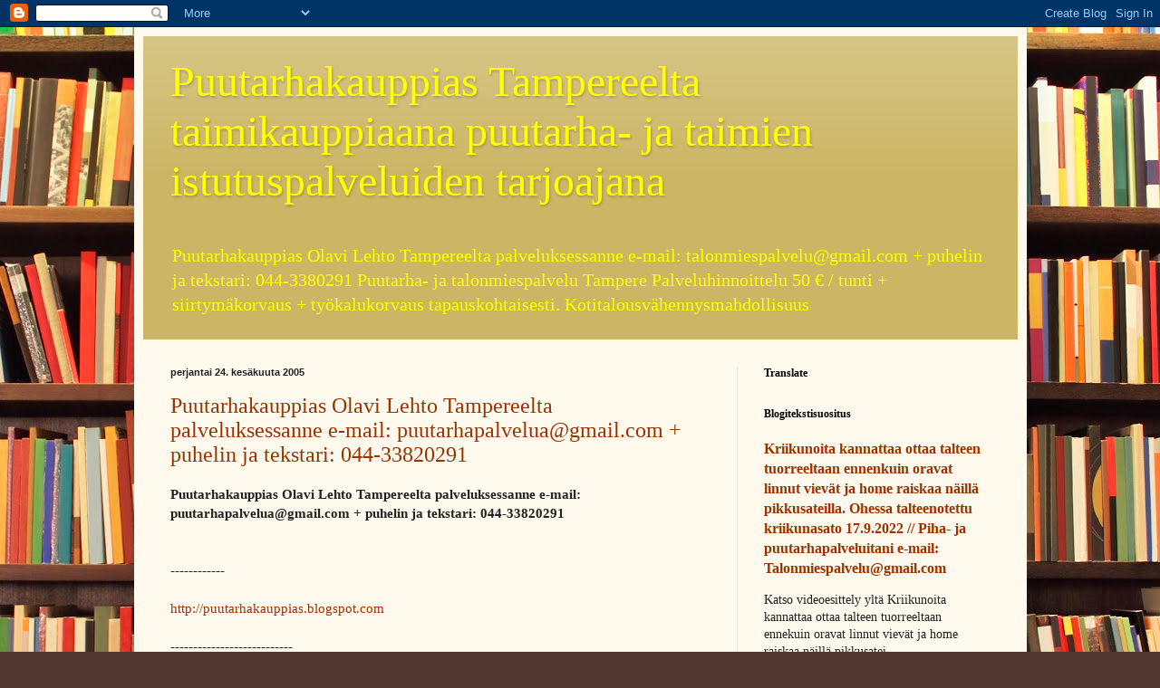

--- FILE ---
content_type: text/html; charset=UTF-8
request_url: https://puutarhakauppias.blogspot.com/2005_06_24_archive.html
body_size: 34494
content:
<!DOCTYPE html>
<html class='v2' dir='ltr' lang='fi'>
<head>
<link href='https://www.blogger.com/static/v1/widgets/4128112664-css_bundle_v2.css' rel='stylesheet' type='text/css'/>
<meta content='width=1100' name='viewport'/>
<meta content='text/html; charset=UTF-8' http-equiv='Content-Type'/>
<meta content='blogger' name='generator'/>
<link href='https://puutarhakauppias.blogspot.com/favicon.ico' rel='icon' type='image/x-icon'/>
<link href='https://puutarhakauppias.blogspot.com/2005_06_24_archive.html' rel='canonical'/>
<link rel="alternate" type="application/atom+xml" title="Puutarhakauppias Tampereelta taimikauppiaana puutarha- ja taimien istutuspalveluiden tarjoajana - Atom" href="https://puutarhakauppias.blogspot.com/feeds/posts/default" />
<link rel="alternate" type="application/rss+xml" title="Puutarhakauppias Tampereelta taimikauppiaana puutarha- ja taimien istutuspalveluiden tarjoajana - RSS" href="https://puutarhakauppias.blogspot.com/feeds/posts/default?alt=rss" />
<link rel="service.post" type="application/atom+xml" title="Puutarhakauppias Tampereelta taimikauppiaana puutarha- ja taimien istutuspalveluiden tarjoajana - Atom" href="https://www.blogger.com/feeds/7182732420663952776/posts/default" />
<!--Can't find substitution for tag [blog.ieCssRetrofitLinks]-->
<meta content='https://puutarhakauppias.blogspot.com/2005_06_24_archive.html' property='og:url'/>
<meta content='Puutarhakauppias Tampereelta taimikauppiaana puutarha- ja taimien istutuspalveluiden tarjoajana' property='og:title'/>
<meta content='' property='og:description'/>
<title>Puutarhakauppias Tampereelta taimikauppiaana puutarha- ja taimien istutuspalveluiden tarjoajana: 24.6.2005</title>
<style id='page-skin-1' type='text/css'><!--
/*
-----------------------------------------------
Blogger Template Style
Name:     Simple
Designer: Blogger
URL:      www.blogger.com
----------------------------------------------- */
/* Content
----------------------------------------------- */
body {
font: normal normal 14px Georgia, Utopia, 'Palatino Linotype', Palatino, serif;
color: #222222;
background: #513831 url(//themes.googleusercontent.com/image?id=1KH22PlFqsiVYxboQNAoJjYmRbw5M4REHmdJbHT5M2x9zVMGrCqwSjZvaQW_A10KPc6Il) repeat scroll top center /* Credit: luoman (http://www.istockphoto.com/googleimages.php?id=11394138&amp;platform=blogger) */;
padding: 0 40px 40px 40px;
}
html body .region-inner {
min-width: 0;
max-width: 100%;
width: auto;
}
h2 {
font-size: 22px;
}
a:link {
text-decoration:none;
color: #993300;
}
a:visited {
text-decoration:none;
color: #888888;
}
a:hover {
text-decoration:underline;
color: #ff1900;
}
.body-fauxcolumn-outer .fauxcolumn-inner {
background: transparent none repeat scroll top left;
_background-image: none;
}
.body-fauxcolumn-outer .cap-top {
position: absolute;
z-index: 1;
height: 400px;
width: 100%;
}
.body-fauxcolumn-outer .cap-top .cap-left {
width: 100%;
background: transparent none repeat-x scroll top left;
_background-image: none;
}
.content-outer {
-moz-box-shadow: 0 0 40px rgba(0, 0, 0, .15);
-webkit-box-shadow: 0 0 5px rgba(0, 0, 0, .15);
-goog-ms-box-shadow: 0 0 10px #333333;
box-shadow: 0 0 40px rgba(0, 0, 0, .15);
margin-bottom: 1px;
}
.content-inner {
padding: 10px 10px;
}
.content-inner {
background-color: #fff9ee;
}
/* Header
----------------------------------------------- */
.header-outer {
background: #ccb666 url(//www.blogblog.com/1kt/simple/gradients_light.png) repeat-x scroll 0 -400px;
_background-image: none;
}
.Header h1 {
font: normal normal 48px Georgia, Utopia, 'Palatino Linotype', Palatino, serif;
color: #ffff00;
text-shadow: 1px 2px 3px rgba(0, 0, 0, .2);
}
.Header h1 a {
color: #ffff00;
}
.Header .description {
font-size: 140%;
color: #ffff00;
}
.header-inner .Header .titlewrapper {
padding: 22px 30px;
}
.header-inner .Header .descriptionwrapper {
padding: 0 30px;
}
/* Tabs
----------------------------------------------- */
.tabs-inner .section:first-child {
border-top: 0 solid #eee5dd;
}
.tabs-inner .section:first-child ul {
margin-top: -0;
border-top: 0 solid #eee5dd;
border-left: 0 solid #eee5dd;
border-right: 0 solid #eee5dd;
}
.tabs-inner .widget ul {
background: #fff9ee none repeat-x scroll 0 -800px;
_background-image: none;
border-bottom: 1px solid #eee5dd;
margin-top: 0;
margin-left: -30px;
margin-right: -30px;
}
.tabs-inner .widget li a {
display: inline-block;
padding: .6em 1em;
font: normal normal 16px Georgia, Utopia, 'Palatino Linotype', Palatino, serif;
color: #998877;
border-left: 1px solid #fff9ee;
border-right: 1px solid #eee5dd;
}
.tabs-inner .widget li:first-child a {
border-left: none;
}
.tabs-inner .widget li.selected a, .tabs-inner .widget li a:hover {
color: #000000;
background-color: #fff9ee;
text-decoration: none;
}
/* Columns
----------------------------------------------- */
.main-outer {
border-top: 0 solid #eee5dd;
}
.fauxcolumn-left-outer .fauxcolumn-inner {
border-right: 1px solid #eee5dd;
}
.fauxcolumn-right-outer .fauxcolumn-inner {
border-left: 1px solid #eee5dd;
}
/* Headings
----------------------------------------------- */
div.widget > h2,
div.widget h2.title {
margin: 0 0 1em 0;
font: normal bold 12px Georgia, Utopia, 'Palatino Linotype', Palatino, serif;
color: #000000;
}
/* Widgets
----------------------------------------------- */
.widget .zippy {
color: #999999;
text-shadow: 2px 2px 1px rgba(0, 0, 0, .1);
}
.widget .popular-posts ul {
list-style: none;
}
/* Posts
----------------------------------------------- */
h2.date-header {
font: normal bold 11px Arial, Tahoma, Helvetica, FreeSans, sans-serif;
}
.date-header span {
background-color: transparent;
color: #222222;
padding: inherit;
letter-spacing: inherit;
margin: inherit;
}
.main-inner {
padding-top: 30px;
padding-bottom: 30px;
}
.main-inner .column-center-inner {
padding: 0 15px;
}
.main-inner .column-center-inner .section {
margin: 0 15px;
}
.post {
margin: 0 0 25px 0;
}
h3.post-title, .comments h4 {
font: normal normal 24px Georgia, Utopia, 'Palatino Linotype', Palatino, serif;
margin: .75em 0 0;
}
.post-body {
font-size: 110%;
line-height: 1.4;
position: relative;
}
.post-body img, .post-body .tr-caption-container, .Profile img, .Image img,
.BlogList .item-thumbnail img {
padding: 2px;
background: #ffffff;
border: 1px solid #eeeeee;
-moz-box-shadow: 1px 1px 5px rgba(0, 0, 0, .1);
-webkit-box-shadow: 1px 1px 5px rgba(0, 0, 0, .1);
box-shadow: 1px 1px 5px rgba(0, 0, 0, .1);
}
.post-body img, .post-body .tr-caption-container {
padding: 5px;
}
.post-body .tr-caption-container {
color: #222222;
}
.post-body .tr-caption-container img {
padding: 0;
background: transparent;
border: none;
-moz-box-shadow: 0 0 0 rgba(0, 0, 0, .1);
-webkit-box-shadow: 0 0 0 rgba(0, 0, 0, .1);
box-shadow: 0 0 0 rgba(0, 0, 0, .1);
}
.post-header {
margin: 0 0 1.5em;
line-height: 1.6;
font-size: 90%;
}
.post-footer {
margin: 20px -2px 0;
padding: 5px 10px;
color: #666555;
background-color: #eee9dd;
border-bottom: 1px solid #eeeeee;
line-height: 1.6;
font-size: 90%;
}
#comments .comment-author {
padding-top: 1.5em;
border-top: 1px solid #eee5dd;
background-position: 0 1.5em;
}
#comments .comment-author:first-child {
padding-top: 0;
border-top: none;
}
.avatar-image-container {
margin: .2em 0 0;
}
#comments .avatar-image-container img {
border: 1px solid #eeeeee;
}
/* Comments
----------------------------------------------- */
.comments .comments-content .icon.blog-author {
background-repeat: no-repeat;
background-image: url([data-uri]);
}
.comments .comments-content .loadmore a {
border-top: 1px solid #999999;
border-bottom: 1px solid #999999;
}
.comments .comment-thread.inline-thread {
background-color: #eee9dd;
}
.comments .continue {
border-top: 2px solid #999999;
}
/* Accents
---------------------------------------------- */
.section-columns td.columns-cell {
border-left: 1px solid #eee5dd;
}
.blog-pager {
background: transparent none no-repeat scroll top center;
}
.blog-pager-older-link, .home-link,
.blog-pager-newer-link {
background-color: #fff9ee;
padding: 5px;
}
.footer-outer {
border-top: 0 dashed #bbbbbb;
}
/* Mobile
----------------------------------------------- */
body.mobile  {
background-size: auto;
}
.mobile .body-fauxcolumn-outer {
background: transparent none repeat scroll top left;
}
.mobile .body-fauxcolumn-outer .cap-top {
background-size: 100% auto;
}
.mobile .content-outer {
-webkit-box-shadow: 0 0 3px rgba(0, 0, 0, .15);
box-shadow: 0 0 3px rgba(0, 0, 0, .15);
}
.mobile .tabs-inner .widget ul {
margin-left: 0;
margin-right: 0;
}
.mobile .post {
margin: 0;
}
.mobile .main-inner .column-center-inner .section {
margin: 0;
}
.mobile .date-header span {
padding: 0.1em 10px;
margin: 0 -10px;
}
.mobile h3.post-title {
margin: 0;
}
.mobile .blog-pager {
background: transparent none no-repeat scroll top center;
}
.mobile .footer-outer {
border-top: none;
}
.mobile .main-inner, .mobile .footer-inner {
background-color: #fff9ee;
}
.mobile-index-contents {
color: #222222;
}
.mobile-link-button {
background-color: #993300;
}
.mobile-link-button a:link, .mobile-link-button a:visited {
color: #ffffff;
}
.mobile .tabs-inner .section:first-child {
border-top: none;
}
.mobile .tabs-inner .PageList .widget-content {
background-color: #fff9ee;
color: #000000;
border-top: 1px solid #eee5dd;
border-bottom: 1px solid #eee5dd;
}
.mobile .tabs-inner .PageList .widget-content .pagelist-arrow {
border-left: 1px solid #eee5dd;
}

--></style>
<style id='template-skin-1' type='text/css'><!--
body {
min-width: 985px;
}
.content-outer, .content-fauxcolumn-outer, .region-inner {
min-width: 985px;
max-width: 985px;
_width: 985px;
}
.main-inner .columns {
padding-left: 0px;
padding-right: 310px;
}
.main-inner .fauxcolumn-center-outer {
left: 0px;
right: 310px;
/* IE6 does not respect left and right together */
_width: expression(this.parentNode.offsetWidth -
parseInt("0px") -
parseInt("310px") + 'px');
}
.main-inner .fauxcolumn-left-outer {
width: 0px;
}
.main-inner .fauxcolumn-right-outer {
width: 310px;
}
.main-inner .column-left-outer {
width: 0px;
right: 100%;
margin-left: -0px;
}
.main-inner .column-right-outer {
width: 310px;
margin-right: -310px;
}
#layout {
min-width: 0;
}
#layout .content-outer {
min-width: 0;
width: 800px;
}
#layout .region-inner {
min-width: 0;
width: auto;
}
body#layout div.add_widget {
padding: 8px;
}
body#layout div.add_widget a {
margin-left: 32px;
}
--></style>
<style>
    body {background-image:url(\/\/themes.googleusercontent.com\/image?id=1KH22PlFqsiVYxboQNAoJjYmRbw5M4REHmdJbHT5M2x9zVMGrCqwSjZvaQW_A10KPc6Il);}
    
@media (max-width: 200px) { body {background-image:url(\/\/themes.googleusercontent.com\/image?id=1KH22PlFqsiVYxboQNAoJjYmRbw5M4REHmdJbHT5M2x9zVMGrCqwSjZvaQW_A10KPc6Il&options=w200);}}
@media (max-width: 400px) and (min-width: 201px) { body {background-image:url(\/\/themes.googleusercontent.com\/image?id=1KH22PlFqsiVYxboQNAoJjYmRbw5M4REHmdJbHT5M2x9zVMGrCqwSjZvaQW_A10KPc6Il&options=w400);}}
@media (max-width: 800px) and (min-width: 401px) { body {background-image:url(\/\/themes.googleusercontent.com\/image?id=1KH22PlFqsiVYxboQNAoJjYmRbw5M4REHmdJbHT5M2x9zVMGrCqwSjZvaQW_A10KPc6Il&options=w800);}}
@media (max-width: 1200px) and (min-width: 801px) { body {background-image:url(\/\/themes.googleusercontent.com\/image?id=1KH22PlFqsiVYxboQNAoJjYmRbw5M4REHmdJbHT5M2x9zVMGrCqwSjZvaQW_A10KPc6Il&options=w1200);}}
/* Last tag covers anything over one higher than the previous max-size cap. */
@media (min-width: 1201px) { body {background-image:url(\/\/themes.googleusercontent.com\/image?id=1KH22PlFqsiVYxboQNAoJjYmRbw5M4REHmdJbHT5M2x9zVMGrCqwSjZvaQW_A10KPc6Il&options=w1600);}}
  </style>
<link href='https://www.blogger.com/dyn-css/authorization.css?targetBlogID=7182732420663952776&amp;zx=b83f6bd5-1cf6-4ab8-868e-50a39862d4c7' media='none' onload='if(media!=&#39;all&#39;)media=&#39;all&#39;' rel='stylesheet'/><noscript><link href='https://www.blogger.com/dyn-css/authorization.css?targetBlogID=7182732420663952776&amp;zx=b83f6bd5-1cf6-4ab8-868e-50a39862d4c7' rel='stylesheet'/></noscript>
<meta name='google-adsense-platform-account' content='ca-host-pub-1556223355139109'/>
<meta name='google-adsense-platform-domain' content='blogspot.com'/>

</head>
<body class='loading variant-literate'>
<div class='navbar section' id='navbar' name='Navigointipalkki'><div class='widget Navbar' data-version='1' id='Navbar1'><script type="text/javascript">
    function setAttributeOnload(object, attribute, val) {
      if(window.addEventListener) {
        window.addEventListener('load',
          function(){ object[attribute] = val; }, false);
      } else {
        window.attachEvent('onload', function(){ object[attribute] = val; });
      }
    }
  </script>
<div id="navbar-iframe-container"></div>
<script type="text/javascript" src="https://apis.google.com/js/platform.js"></script>
<script type="text/javascript">
      gapi.load("gapi.iframes:gapi.iframes.style.bubble", function() {
        if (gapi.iframes && gapi.iframes.getContext) {
          gapi.iframes.getContext().openChild({
              url: 'https://www.blogger.com/navbar/7182732420663952776?origin\x3dhttps://puutarhakauppias.blogspot.com',
              where: document.getElementById("navbar-iframe-container"),
              id: "navbar-iframe"
          });
        }
      });
    </script><script type="text/javascript">
(function() {
var script = document.createElement('script');
script.type = 'text/javascript';
script.src = '//pagead2.googlesyndication.com/pagead/js/google_top_exp.js';
var head = document.getElementsByTagName('head')[0];
if (head) {
head.appendChild(script);
}})();
</script>
</div></div>
<div class='body-fauxcolumns'>
<div class='fauxcolumn-outer body-fauxcolumn-outer'>
<div class='cap-top'>
<div class='cap-left'></div>
<div class='cap-right'></div>
</div>
<div class='fauxborder-left'>
<div class='fauxborder-right'></div>
<div class='fauxcolumn-inner'>
</div>
</div>
<div class='cap-bottom'>
<div class='cap-left'></div>
<div class='cap-right'></div>
</div>
</div>
</div>
<div class='content'>
<div class='content-fauxcolumns'>
<div class='fauxcolumn-outer content-fauxcolumn-outer'>
<div class='cap-top'>
<div class='cap-left'></div>
<div class='cap-right'></div>
</div>
<div class='fauxborder-left'>
<div class='fauxborder-right'></div>
<div class='fauxcolumn-inner'>
</div>
</div>
<div class='cap-bottom'>
<div class='cap-left'></div>
<div class='cap-right'></div>
</div>
</div>
</div>
<div class='content-outer'>
<div class='content-cap-top cap-top'>
<div class='cap-left'></div>
<div class='cap-right'></div>
</div>
<div class='fauxborder-left content-fauxborder-left'>
<div class='fauxborder-right content-fauxborder-right'></div>
<div class='content-inner'>
<header>
<div class='header-outer'>
<div class='header-cap-top cap-top'>
<div class='cap-left'></div>
<div class='cap-right'></div>
</div>
<div class='fauxborder-left header-fauxborder-left'>
<div class='fauxborder-right header-fauxborder-right'></div>
<div class='region-inner header-inner'>
<div class='header section' id='header' name='Otsikko'><div class='widget Header' data-version='1' id='Header1'>
<div id='header-inner'>
<div class='titlewrapper'>
<h1 class='title'>
<a href='https://puutarhakauppias.blogspot.com/'>
Puutarhakauppias Tampereelta taimikauppiaana puutarha- ja taimien istutuspalveluiden tarjoajana
</a>
</h1>
</div>
<div class='descriptionwrapper'>
<p class='description'><span>Puutarhakauppias Olavi Lehto Tampereelta palveluksessanne e-mail: talonmiespalvelu@gmail.com + puhelin ja tekstari: 044-3380291

Puutarha- ja talonmiespalvelu Tampere Palveluhinnoittelu 50 &#8364; / tunti + siirtymäkorvaus + työkalukorvaus tapauskohtaisesti. Kotitalousvähennysmahdollisuus</span></p>
</div>
</div>
</div></div>
</div>
</div>
<div class='header-cap-bottom cap-bottom'>
<div class='cap-left'></div>
<div class='cap-right'></div>
</div>
</div>
</header>
<div class='tabs-outer'>
<div class='tabs-cap-top cap-top'>
<div class='cap-left'></div>
<div class='cap-right'></div>
</div>
<div class='fauxborder-left tabs-fauxborder-left'>
<div class='fauxborder-right tabs-fauxborder-right'></div>
<div class='region-inner tabs-inner'>
<div class='tabs no-items section' id='crosscol' name='Kaikki sarakkeet'></div>
<div class='tabs no-items section' id='crosscol-overflow' name='Cross-Column 2'></div>
</div>
</div>
<div class='tabs-cap-bottom cap-bottom'>
<div class='cap-left'></div>
<div class='cap-right'></div>
</div>
</div>
<div class='main-outer'>
<div class='main-cap-top cap-top'>
<div class='cap-left'></div>
<div class='cap-right'></div>
</div>
<div class='fauxborder-left main-fauxborder-left'>
<div class='fauxborder-right main-fauxborder-right'></div>
<div class='region-inner main-inner'>
<div class='columns fauxcolumns'>
<div class='fauxcolumn-outer fauxcolumn-center-outer'>
<div class='cap-top'>
<div class='cap-left'></div>
<div class='cap-right'></div>
</div>
<div class='fauxborder-left'>
<div class='fauxborder-right'></div>
<div class='fauxcolumn-inner'>
</div>
</div>
<div class='cap-bottom'>
<div class='cap-left'></div>
<div class='cap-right'></div>
</div>
</div>
<div class='fauxcolumn-outer fauxcolumn-left-outer'>
<div class='cap-top'>
<div class='cap-left'></div>
<div class='cap-right'></div>
</div>
<div class='fauxborder-left'>
<div class='fauxborder-right'></div>
<div class='fauxcolumn-inner'>
</div>
</div>
<div class='cap-bottom'>
<div class='cap-left'></div>
<div class='cap-right'></div>
</div>
</div>
<div class='fauxcolumn-outer fauxcolumn-right-outer'>
<div class='cap-top'>
<div class='cap-left'></div>
<div class='cap-right'></div>
</div>
<div class='fauxborder-left'>
<div class='fauxborder-right'></div>
<div class='fauxcolumn-inner'>
</div>
</div>
<div class='cap-bottom'>
<div class='cap-left'></div>
<div class='cap-right'></div>
</div>
</div>
<!-- corrects IE6 width calculation -->
<div class='columns-inner'>
<div class='column-center-outer'>
<div class='column-center-inner'>
<div class='main section' id='main' name='Ensisijainen'><div class='widget Blog' data-version='1' id='Blog1'>
<div class='blog-posts hfeed'>

          <div class="date-outer">
        
<h2 class='date-header'><span>perjantai 24. kesäkuuta 2005</span></h2>

          <div class="date-posts">
        
<div class='post-outer'>
<div class='post hentry uncustomized-post-template' itemprop='blogPost' itemscope='itemscope' itemtype='http://schema.org/BlogPosting'>
<meta content='7182732420663952776' itemprop='blogId'/>
<meta content='6539513070809869142' itemprop='postId'/>
<a name='6539513070809869142'></a>
<h3 class='post-title entry-title' itemprop='name'>
<a href='https://puutarhakauppias.blogspot.com/2005/06/puutarhakauppias-olavi-lehto.html'>Puutarhakauppias Olavi Lehto Tampereelta palveluksessanne e-mail: puutarhapalvelua@gmail.com  + puhelin ja tekstari: 044-33820291</a>
</h3>
<div class='post-header'>
<div class='post-header-line-1'></div>
</div>
<div class='post-body entry-content' id='post-body-6539513070809869142' itemprop='description articleBody'>
<b>Puutarhakauppias Olavi Lehto Tampereelta palveluksessanne e-mail: puutarhapalvelua@gmail.com + puhelin ja tekstari: 044-33820291</b><br />
<br />
<br />
------------<br />
<br />
<a href="http://puutarhakauppias.blogspot.com/">http://puutarhakauppias.blogspot.com</a><br />
<br />
---------------------------
<div style='clear: both;'></div>
</div>
<div class='post-footer'>
<div class='post-footer-line post-footer-line-1'>
<span class='post-author vcard'>
Lähettänyt
<span class='fn' itemprop='author' itemscope='itemscope' itemtype='http://schema.org/Person'>
<meta content='https://www.blogger.com/profile/06482533414366470731' itemprop='url'/>
<a class='g-profile' href='https://www.blogger.com/profile/06482533414366470731' rel='author' title='author profile'>
<span itemprop='name'>#Tampereen #Pihatyöt Puutarhapalvelua Tampere Ylöjärvi Nokia Kangasala Lempäälä Akaa Pirkanmaa</span>
</a>
</span>
</span>
<span class='post-timestamp'>
klo
<meta content='https://puutarhakauppias.blogspot.com/2005/06/puutarhakauppias-olavi-lehto.html' itemprop='url'/>
<a class='timestamp-link' href='https://puutarhakauppias.blogspot.com/2005/06/puutarhakauppias-olavi-lehto.html' rel='bookmark' title='permanent link'><abbr class='published' itemprop='datePublished' title='2005-06-24T00:34:00-07:00'>0.34</abbr></a>
</span>
<span class='post-comment-link'>
<a class='comment-link' href='https://puutarhakauppias.blogspot.com/2005/06/puutarhakauppias-olavi-lehto.html#comment-form' onclick=''>
Ei kommentteja:
  </a>
</span>
<span class='post-icons'>
<span class='item-action'>
<a href='https://www.blogger.com/email-post/7182732420663952776/6539513070809869142' title='Lähetä teksti sähköpostitse'>
<img alt='' class='icon-action' height='13' src='https://resources.blogblog.com/img/icon18_email.gif' width='18'/>
</a>
</span>
<span class='item-control blog-admin pid-2006172911'>
<a href='https://www.blogger.com/post-edit.g?blogID=7182732420663952776&postID=6539513070809869142&from=pencil' title='Muokkaa tekstiä'>
<img alt='' class='icon-action' height='18' src='https://resources.blogblog.com/img/icon18_edit_allbkg.gif' width='18'/>
</a>
</span>
</span>
<div class='post-share-buttons goog-inline-block'>
<a class='goog-inline-block share-button sb-email' href='https://www.blogger.com/share-post.g?blogID=7182732420663952776&postID=6539513070809869142&target=email' target='_blank' title='Kohteen lähettäminen sähköpostitse'><span class='share-button-link-text'>Kohteen lähettäminen sähköpostitse</span></a><a class='goog-inline-block share-button sb-blog' href='https://www.blogger.com/share-post.g?blogID=7182732420663952776&postID=6539513070809869142&target=blog' onclick='window.open(this.href, "_blank", "height=270,width=475"); return false;' target='_blank' title='Bloggaa tästä!'><span class='share-button-link-text'>Bloggaa tästä!</span></a><a class='goog-inline-block share-button sb-twitter' href='https://www.blogger.com/share-post.g?blogID=7182732420663952776&postID=6539513070809869142&target=twitter' target='_blank' title='Jaa X:ssä'><span class='share-button-link-text'>Jaa X:ssä</span></a><a class='goog-inline-block share-button sb-facebook' href='https://www.blogger.com/share-post.g?blogID=7182732420663952776&postID=6539513070809869142&target=facebook' onclick='window.open(this.href, "_blank", "height=430,width=640"); return false;' target='_blank' title='Jaa Facebookiin'><span class='share-button-link-text'>Jaa Facebookiin</span></a><a class='goog-inline-block share-button sb-pinterest' href='https://www.blogger.com/share-post.g?blogID=7182732420663952776&postID=6539513070809869142&target=pinterest' target='_blank' title='Jaa Pinterestiin'><span class='share-button-link-text'>Jaa Pinterestiin</span></a>
</div>
</div>
<div class='post-footer-line post-footer-line-2'>
<span class='post-labels'>
</span>
</div>
<div class='post-footer-line post-footer-line-3'>
<span class='post-location'>
Sijainti:
<a href='https://maps.google.com/maps?q=Tampere,+Suomi@61.4978555,23.759632799999963&z=10' target='_blank'>Tampere, Suomi</a>
</span>
</div>
</div>
</div>
</div>

        </div></div>
      
</div>
<div class='blog-pager' id='blog-pager'>
<span id='blog-pager-newer-link'>
<a class='blog-pager-newer-link' href='https://puutarhakauppias.blogspot.com/' id='Blog1_blog-pager-newer-link' title='Uudemmat tekstit'>Uudemmat tekstit</a>
</span>
<a class='home-link' href='https://puutarhakauppias.blogspot.com/'>Etusivu</a>
</div>
<div class='clear'></div>
<div class='blog-feeds'>
<div class='feed-links'>
Tilaa:
<a class='feed-link' href='https://puutarhakauppias.blogspot.com/feeds/posts/default' target='_blank' type='application/atom+xml'>Kommentit (Atom)</a>
</div>
</div>
</div></div>
</div>
</div>
<div class='column-left-outer'>
<div class='column-left-inner'>
<aside>
</aside>
</div>
</div>
<div class='column-right-outer'>
<div class='column-right-inner'>
<aside>
<div class='sidebar section' id='sidebar-right-1'><div class='widget Translate' data-version='1' id='Translate1'>
<h2 class='title'>Translate</h2>
<div id='google_translate_element'></div>
<script>
    function googleTranslateElementInit() {
      new google.translate.TranslateElement({
        pageLanguage: 'fi',
        autoDisplay: 'true',
        layout: google.translate.TranslateElement.InlineLayout.HORIZONTAL
      }, 'google_translate_element');
    }
  </script>
<script src='//translate.google.com/translate_a/element.js?cb=googleTranslateElementInit'></script>
<div class='clear'></div>
</div><div class='widget FeaturedPost' data-version='1' id='FeaturedPost1'>
<h2 class='title'>Blogitekstisuositus</h2>
<div class='post-summary'>
<h3><a href='https://puutarhakauppias.blogspot.com/2022/09/kriikunoita-kannattaa-ottaa-talteen.html'>Kriikunoita kannattaa ottaa talteen tuorreeltaan ennenkuin oravat linnut vievät ja home raiskaa näillä pikkusateilla. Ohessa talteenotettu kriikunasato 17.9.2022 // Piha- ja puutarhapalveluitani e-mail: Talonmiespalvelu@gmail.com</a></h3>
<p>
  Katso videoesittely yltä  Kriikunoita kannattaa ottaa talteen tuorreeltaan ennekuin oravat linnut vievät ja home raiskaa näillä pikkusatei...
</p>
<img class='image' src='https://i.ytimg.com/vi/532OXyo5BfY/hqdefault.jpg'/>
</div>
<style type='text/css'>
    .image {
      width: 100%;
    }
  </style>
<div class='clear'></div>
</div><div class='widget Profile' data-version='1' id='Profile1'>
<h2>Tietoja minusta</h2>
<div class='widget-content'>
<a href='https://www.blogger.com/profile/06482533414366470731'><img alt='Oma kuva' class='profile-img' height='80' src='//blogger.googleusercontent.com/img/b/R29vZ2xl/AVvXsEjlDo90uxWgDfqAeMsMwNt_V54dtDI8fMhwxjoX2H6mHJ1GqDpN0b859HoBphl_X-9bI-rwH9HRwSCPPC04B-1iwJ2XEnQaUvY6UpHBFrFnUkSOBeGW0cVQcm2e1woPdAWVgPCTw5ZEkVs5vWszwz-ThsilmsxrT48EWKoKpWOdyjTSbA0/s1600/%23Orapihlaja-aitojen%20%23leikkaukset%20%23Yl%C3%B6j%C3%A4rvi%20%23Tampere%20%23Kangasala%20%23Nokia%20%23Lemp%C3%A4%C3%A4l%C3%A4%20%23Valkeakoski%20%23Akaa%20%23Sastamala%20talonmiespalvelu@gmail.com%20kuva5.jpg' width='80'/></a>
<dl class='profile-datablock'>
<dt class='profile-data'>
<a class='profile-name-link g-profile' href='https://www.blogger.com/profile/06482533414366470731' rel='author' style='background-image: url(//www.blogger.com/img/logo-16.png);'>
#Tampereen #Pihatyöt Puutarhapalvelua Tampere Ylöjärvi Nokia Kangasala Lempäälä Akaa Pirkanmaa
</a>
</dt>
<dd class='profile-textblock'>Pihapalvelu Tampere <a href="https://Pihapalvelu-Suomi.blogspot.com/">https://Pihapalvelu-Suomi.blogspot.com/</a> #Tampereen #pihatyöt: Pensasaidan leikkaus <a href="https://Pensasaidan-leikkaus.blogspot.com/">https://Pensasaidan-leikkaus.blogspot.com/</a> Tamperelainen <a href="https://Puutarhatyot-Tampere.blogspot.com/">https://Puutarhatyot-Tampere.blogspot.com/</a> monen alan osaaja, joka hyödyntää osaamista ja tietoaan koti- ja pihapuutarhojen haltijoiden hyödyksi. Erilaisten pensasaitojen leikkaukset:
<a href="https://Kuusiaidan-leikkaus.blogspot.com/">https://Kuusiaidan-leikkaus.blogspot.com/</a> Maanmuokkaus: Maan valmistelu on eräs tärkeimpiä puutarhatöitä, jotta sitä kaivattua kasvua ja tuottoa tulee puutarhasta. Maanmuokkaus mahdollistaa kasvualustan nurmensiementen kylvämiselle, kukkien, vihannesten istuttamiselle.
Käytössä Viking 585 puutarhajyrsin maanmuokkausta varten + vakoaura ja rautapyörät  // Puutarhajyrsin rikkoo vaivattomasti maanpinnan, kitkee rikkaruohot, lisää maa ravinnepitoisuutta valmistaen kylvöä varten. Pihan puuston pensaistojen ruohikoiden leikkauksia aina alasleikkauksia Stihl MS koneiden avittamina </dd>
</dl>
<a class='profile-link' href='https://www.blogger.com/profile/06482533414366470731' rel='author'>Tarkastele profiilia</a>
<div class='clear'></div>
</div>
</div><div class='widget Followers' data-version='1' id='Followers1'>
<h2 class='title'>Lukijat</h2>
<div class='widget-content'>
<div id='Followers1-wrapper'>
<div style='margin-right:2px;'>
<div><script type="text/javascript" src="https://apis.google.com/js/platform.js"></script>
<div id="followers-iframe-container"></div>
<script type="text/javascript">
    window.followersIframe = null;
    function followersIframeOpen(url) {
      gapi.load("gapi.iframes", function() {
        if (gapi.iframes && gapi.iframes.getContext) {
          window.followersIframe = gapi.iframes.getContext().openChild({
            url: url,
            where: document.getElementById("followers-iframe-container"),
            messageHandlersFilter: gapi.iframes.CROSS_ORIGIN_IFRAMES_FILTER,
            messageHandlers: {
              '_ready': function(obj) {
                window.followersIframe.getIframeEl().height = obj.height;
              },
              'reset': function() {
                window.followersIframe.close();
                followersIframeOpen("https://www.blogger.com/followers/frame/7182732420663952776?colors\x3dCgt0cmFuc3BhcmVudBILdHJhbnNwYXJlbnQaByMyMjIyMjIiByM5OTMzMDAqByNmZmY5ZWUyByMwMDAwMDA6ByMyMjIyMjJCByM5OTMzMDBKByM5OTk5OTlSByM5OTMzMDBaC3RyYW5zcGFyZW50\x26pageSize\x3d21\x26hl\x3dfi\x26origin\x3dhttps://puutarhakauppias.blogspot.com");
              },
              'open': function(url) {
                window.followersIframe.close();
                followersIframeOpen(url);
              }
            }
          });
        }
      });
    }
    followersIframeOpen("https://www.blogger.com/followers/frame/7182732420663952776?colors\x3dCgt0cmFuc3BhcmVudBILdHJhbnNwYXJlbnQaByMyMjIyMjIiByM5OTMzMDAqByNmZmY5ZWUyByMwMDAwMDA6ByMyMjIyMjJCByM5OTMzMDBKByM5OTk5OTlSByM5OTMzMDBaC3RyYW5zcGFyZW50\x26pageSize\x3d21\x26hl\x3dfi\x26origin\x3dhttps://puutarhakauppias.blogspot.com");
  </script></div>
</div>
</div>
<div class='clear'></div>
</div>
</div><div class='widget BlogSearch' data-version='1' id='BlogSearch1'>
<h2 class='title'>Hae tästä blogista</h2>
<div class='widget-content'>
<div id='BlogSearch1_form'>
<form action='https://puutarhakauppias.blogspot.com/search' class='gsc-search-box' target='_top'>
<table cellpadding='0' cellspacing='0' class='gsc-search-box'>
<tbody>
<tr>
<td class='gsc-input'>
<input autocomplete='off' class='gsc-input' name='q' size='10' title='search' type='text' value=''/>
</td>
<td class='gsc-search-button'>
<input class='gsc-search-button' title='search' type='submit' value='Haku'/>
</td>
</tr>
</tbody>
</table>
</form>
</div>
</div>
<div class='clear'></div>
</div><div class='widget BlogList' data-version='1' id='BlogList1'>
<h2 class='title'>Oma blogiluettelo</h2>
<div class='widget-content'>
<div class='blog-list-container' id='BlogList1_container'>
<ul id='BlogList1_blogs'>
<li style='display: block;'>
<div class='blog-icon'>
<img data-lateloadsrc='https://lh3.googleusercontent.com/blogger_img_proxy/AEn0k_uVQcuZzpDEJJZpFZLbb7rUxpI30tM0hLE9Ja9wzQ8cWqBeL4I4IAJmYoRueSzLND9QO-PkdqUU64Vf2fghLdBsKr3mCANqmhBbor7OiPThTh-T2kYH0j4=s16-w16-h16' height='16' width='16'/>
</div>
<div class='blog-content'>
<div class='blog-title'>
<a href='https://talonmiespalveluita.blogspot.com/' target='_blank'>
Talonmiespalveluita pihatöitä katto- ja lumitöitä tarpeisiinne Pirkanmaa Häme Tampere</a>
</div>
<div class='item-content'>
<div class='item-thumbnail'>
<a href='https://talonmiespalveluita.blogspot.com/' target='_blank'>
<img alt='' border='0' height='72' src='https://blogger.googleusercontent.com/img/b/R29vZ2xl/AVvXsEhNnX_SwzNbBZ3h7ceJWEUuphBNrsdGASKhLnx1qk5S7sS5yT1TY_yb005iOIg0mMKAMcmKC7YnQ69x-5xNHeE-I8kY60jYfBByDVdu9vxPbieaOqGSK5FJ0pThGZ6RLeGzwNcWwceZWZPmXA4WVfTfw46dfJ05JCfBxogz3TiJQtHf2qrxky-dN-W1r-o/s72-w480-h640-c/Mursketta%2029.12.2025%20lunta%20vain%20hahtuvalliset%20mutta%20mustaa%20j%C3%A4%C3%A4t%C3%A4%20kaduilla%20Talonmiespalvelu@gmail.com%20kuva1.jpg' width='72'/>
</a>
</div>
<span class='item-title'>
<a href='https://talonmiespalveluita.blogspot.com/2025/12/talonmiespalvelutampere-mursketta.html' target='_blank'>
#TalonmiespalveluTampere #Mursketta 29.12.2025 lunta vain hahtuvalliset 
mutta #mustaa #jäätä #kaduilla Talonmiespalvelu@gmail.com Videoraportti 
ohessa
</a>
</span>

                      -
                    
<span class='item-snippet'>


[image: Mursketta 29.12.2025 lunta vain hahtuvalliset mutta mustaa jäätä 
kaduilla Talonmiespalvelu@gmail.com kuva1]
*Mursketta 29.12.2025 lunta vain hahtu...
</span>
<div class='item-time'>
1 viikko sitten
</div>
</div>
</div>
<div style='clear: both;'></div>
</li>
<li style='display: block;'>
<div class='blog-icon'>
<img data-lateloadsrc='https://lh3.googleusercontent.com/blogger_img_proxy/AEn0k_sxqjWydXjePaYPUAvCGbXLUCSaB7ytk9eoluXlmXY_TrS3anCNxdqaBBX3qQFmjP_xZCBSgzGftt3RX3_lX95G0snrJDkG_yYeRO3ar3I_siqK=s16-w16-h16' height='16' width='16'/>
</div>
<div class='blog-content'>
<div class='blog-title'>
<a href='https://muutto-tampere.blogspot.com/' target='_blank'>
Muutto Tampere: Kotitalous, perhe- ja yritysmuutto. Muutoissa palvelemme tilanteen mukaan</a>
</div>
<div class='item-content'>
<div class='item-thumbnail'>
<a href='https://muutto-tampere.blogspot.com/' target='_blank'>
<img alt='' border='0' height='72' src='https://blogger.googleusercontent.com/img/b/R29vZ2xl/AVvXsEiBEsv3Y1AcEQ07-rX_XuCIYf-6ZsGdLUreA6L0_jRDTqkWGYqpkuSM2DAuiQsuwAZ8Zs4hY0BbOuXgca7UO8A6wAKUkS2s-v6ZHLawPsngiyDERsvomGVhfZ7eETziqwlumSwfCRRTMi4qqmpiN7_s_QhLpc1eULmo2Qb-gnAYyVN-zA8NzzWIS6fErKE/s72-w640-h480-c/Muuttokuljetukset%20pakumuutot%20yhteisty%C3%B6ss%C3%A4%20Tampereelta%20tai%20Tampereelle%20tai%20Tampereen%20talousalueella%20kuva5.jpg' width='72'/>
</a>
</div>
<span class='item-title'>
<a href='https://muutto-tampere.blogspot.com/2025/11/ajankohtaista-muuttoapua-tarvitseville.html' target='_blank'>
Ajankohtaista muuttoapua tarvitseville: Muutto Tampere: Kotitalous, perhe- 
ja yritysmuutto. Muutoissa palvelemme tilanteen mukaan
</a>
</span>

                      -
                    
<span class='item-snippet'>


 
[image: Ajankohtaista muuttoapua tarvitseville: Muutto Tampere: Kotitalous, 
perhe- ja yritysmuutto. Muutoissa palvelemme tilanteen mukaan yhteys: 
Talon...
</span>
<div class='item-time'>
2 kuukautta sitten
</div>
</div>
</div>
<div style='clear: both;'></div>
</li>
<li style='display: block;'>
<div class='blog-icon'>
<img data-lateloadsrc='https://lh3.googleusercontent.com/blogger_img_proxy/AEn0k_vEZyUGEI_qUGWV_34PRenj-c0rlKydb7n9Nov7a3Y_Y2NYvW7Igk2FvW855wCKqWvhIyC2YaoQg0Qe4iKfIN7rnL0LcEv8bzC2MZ9LMPkQEabN_iM=s16-w16-h16' height='16' width='16'/>
</div>
<div class='blog-content'>
<div class='blog-title'>
<a href='https://talonmiespalvelu.blogspot.com/' target='_blank'>
Savuton ja raitis talonmiespalvelu pihatyöt Tampere käytettävissä tilauksen ja sopimuksen mukaan</a>
</div>
<div class='item-content'>
<div class='item-thumbnail'>
<a href='https://talonmiespalvelu.blogspot.com/' target='_blank'>
<img alt='' border='0' height='72' src='https://blogger.googleusercontent.com/img/b/R29vZ2xl/AVvXsEgBgvQzlWF55Ym6ESsrt4vHsP3XyS7GPObZTPJuD0TriXq9C7Bgc_GxtdIZP8KPQm1N9MnBXL62qDwpaOlcrtEs8u9DhoBg1gmtjoquUyjqe22qjFBZGIxLnUPhHCG19qicN4IYLMo39obeA4BU5nzM_oJsXdPYmI6F1UBaROID6s24Z_oZyIWjHOAAyLY/s72-w640-h480-c/%23Stihl%20raivaussahoja%20+%20%23Stihl%20MS261%20%23Raivausty%C3%B6kaluja%20%23Tampere%20%23Pirkanmaa%20%23PuunkaatajaTampere%20%23Pihojen%20%23raivaukset%20talonmiespalvelu@gmail.com%20kuva2.jpg' width='72'/>
</a>
</div>
<span class='item-title'>
<a href='https://talonmiespalvelu.blogspot.com/2025/10/stihl-raivaussahoja-stihl-ms261.html' target='_blank'>
#Stihl raivaussahoja + #Stihl MS261 #Raivaustyökaluja #Tampere #Pirkanmaa 
#PuunkaatajaTampere #Pihojen #raivaukset talonmiespalvelu@gmail.com 
kuvastoa Vielä kerkiää toimimaan ennen lumentuloa pihojen raivauksissa 
tehokkaasti
</a>
</span>

                      -
                    
<span class='item-snippet'>


 
[image: #Stihl raivaussahoja + #Stihl MS261 #Raivaustyökaluja #Tampere 
#Pirkanmaa #PuunkaatajaTampere #Pihojen #raivaukset 
talonmiespalvelu@gmail.com k...
</span>
<div class='item-time'>
2 kuukautta sitten
</div>
</div>
</div>
<div style='clear: both;'></div>
</li>
<li style='display: block;'>
<div class='blog-icon'>
<img data-lateloadsrc='https://lh3.googleusercontent.com/blogger_img_proxy/AEn0k_ub89-la656u32Cdmakm4XK-9WIwOctck1iZg8mebIBmzFERFwU9hX_vBNuysYScQlobq09WGCAtHgMfvXrCpHKDKO3Kme3arwChfZCnPpGYkmzOy8=s16-w16-h16' height='16' width='16'/>
</div>
<div class='blog-content'>
<div class='blog-title'>
<a href='https://harvennuspalvelu.blogspot.com/' target='_blank'>
Harvennuspalvelu Tampere - Raivaus- ja puutarhapalveluita</a>
</div>
<div class='item-content'>
<div class='item-thumbnail'>
<a href='https://harvennuspalvelu.blogspot.com/' target='_blank'>
<img alt='' border='0' height='72' src='https://blogger.googleusercontent.com/img/b/R29vZ2xl/AVvXsEgr2kifguRUhDT6uV30oFA7kYmGEuSTg9Z8mp1rnaZLRUvFCUHz4HUF9P_Lh3Du5iX6hWfkYdfeOko_RWF1PfAwvEQ01la34teAx8dTjOtV_r_1E1S3pD7JviJXm-4YilFAqV9S7EYiOzXKLGDqup4TRDLRjKENAUSDBmX6BKVc2GausRaIYfI8Vk7c/s72-w480-h640-c/%23Aroniapensasaitojen%20%23leikkaukset%20%23Akaa%20%23Valkeakoski%20%23Lemp%C3%A4%C3%A4l%C3%A4%20%23Pirkkala%20Tampere%20Kangasala%20Yl%C3%B6j%C3%A4rvi%20talonmiespalvelu@gmail.com%20kuva10.jpg' width='72'/>
</a>
</div>
<span class='item-title'>
<a href='https://harvennuspalvelu.blogspot.com/2025/10/harvennuspalvelu-tampere-ylojarvi.html' target='_blank'>
Harvennuspalvelu Tampere Ylöjärvi Hämeenkyrö Kangasala Pirkkala Nokia 
Lempäälä Valkeakoski Akaa etc Pirkanmaan talousalue. Hommat hoituvat kun 
palkkio maksetaan sovitusti heti kouraan
</a>
</span>

                      -
                    
<span class='item-snippet'>


[image: #Aroniapensasaitojen #leikkaukset #Akaa #Valkeakoski #Lempäälä 
#Pirkkala Tampere Kangasala Ylöjärvi talonmiespalvelu@gmail.com kuva10]
#Aroniapens...
</span>
<div class='item-time'>
3 kuukautta sitten
</div>
</div>
</div>
<div style='clear: both;'></div>
</li>
<li style='display: block;'>
<div class='blog-icon'>
<img data-lateloadsrc='https://lh3.googleusercontent.com/blogger_img_proxy/AEn0k_uT03j5_eqyqHkBjbzN2mHxJPMXj3iVuw4g6CuZnZRa1fk4mv5IjZZiKgiL3ynCPZEFHnRpIgUmR35mk8S2BKWeKq2WhNpiyHZIqvYt2wPC12fh=s16-w16-h16' height='16' width='16'/>
</div>
<div class='blog-content'>
<div class='blog-title'>
<a href='https://tilaa-talkkari.blogspot.com/' target='_blank'>
Tilaa Talkkari ruohonleikkauksiin pihapuiden kaatoihin pensasaitojen leikkauksiin Tampere Nokia</a>
</div>
<div class='item-content'>
<div class='item-thumbnail'>
<a href='https://tilaa-talkkari.blogspot.com/' target='_blank'>
<img alt='' border='0' height='72' src='https://blogger.googleusercontent.com/img/b/R29vZ2xl/AVvXsEheQlICPO7nJ3Act3NnWD6jpFLM-cbLk_ej1MEq2bThEISCxvB_KBUVDkpho-OuBYskaVWjbA3nRWWFme4O802tykfymKCj9ShKLyrekS1o8b-w5X-J_3kjTKqov6P7KYV3AOCEFZGAiNlEB4ikMtGuDSVCwfsxyaoZkm3qAzg8NPX5lkSqgFo7GY7pSBI/s72-w480-h640-c/%23Ennen%20%23lumentuloa%20%23lyhenn%C3%A4%20%23pihanurmikot%20ruohikot%20lankaleikkurilla%20onnistuu%20kosteat%20paremmin%20kuin%20ruohonleikkurilla.%20Tilaa%20talkkari%20talonmiespalvelu@gmail.com%2027.9.2025%20pic7.jpg' width='72'/>
</a>
</div>
<span class='item-title'>
<a href='https://tilaa-talkkari.blogspot.com/2025/09/tilaatalkkaritampereelta-niin-ennen.html' target='_blank'>
#TilaaTalkkariTampereelta = Niin ennen lumentuloa pihatöihin kuin 
jälkeenkin: Lumitöihin, Talkkaritilaus pihatöihin, pihahommiin, 
lumenluontiin piha-aidan pystytykseen, piha-aidan leikkuuseen, 
käytettävissä tarpeisiin sopivaa kalustoa moottorisahoista raivaussahaan ja 
teleskooppi kombikoneeseen millä leikataan korkeitakin 3-5 m 
orapihlaja-aitoja, tuija-aitoja. Talkkaritilaus Talonmiespalvelu@gmail.com 
- Sähköpostia kiitos: Aika, paikka, käteisellä ruohikoista alkaen
</a>
</span>

                      -
                    
<span class='item-snippet'>

[image: #Ennen #lumentuloa #lyhennä #pihanurmikot ruohikot lankaleikkurilla 
onnistuu kosteat paremmin kuin ruohonleikkurilla. Tilaa talkkari 
talonmiespalv...
</span>
<div class='item-time'>
3 kuukautta sitten
</div>
</div>
</div>
<div style='clear: both;'></div>
</li>
<li style='display: block;'>
<div class='blog-icon'>
<img data-lateloadsrc='https://lh3.googleusercontent.com/blogger_img_proxy/AEn0k_tdys5Av3_UaY2cI4PQeHdJlvZbp0IR5foGqp2KVdzNxFZNN2NjqZcaSBoQdiTHBXu4v-nx4Bz9KYcUucl1fUgwZqs1S2QfGXbjb90tWXt-bB8=s16-w16-h16' height='16' width='16'/>
</div>
<div class='blog-content'>
<div class='blog-title'>
<a href='https://puutarhakukkia.blogspot.com/' target='_blank'>
Perinteisiä puutarhakukkia sinunkin puutarhaasi? Ota reippaasti yhteyttä jospa kykenemme auttamaan</a>
</div>
<div class='item-content'>
<div class='item-thumbnail'>
<a href='https://puutarhakukkia.blogspot.com/' target='_blank'>
<img alt='' border='0' height='72' src='https://img.youtube.com/vi/F85kvoif9Ss/default.jpg' width='72'/>
</a>
</div>
<span class='item-title'>
<a href='https://puutarhakukkia.blogspot.com/2025/08/882025-punahatut-kukassa-ruskoliljojen.html' target='_blank'>
8.8.2025 #Punahatut kukassa #ruskoliljojen kanssa #kukassa kimalaisia 
#PuutarhapalveluTampere #Piha- ja #puutarhatöitä laidasta laitaan, 
käteisellä edetään kohteissa
</a>
</span>

                      -
                    
<span class='item-snippet'>
 *8.8.2025 #Punahatut kukassa #ruskoliljojen kanssa #kukassa kimalaisia 
#PuutarhapalveluTampere Video*
---------------------------
[image: #Kimalaisia kukki...
</span>
<div class='item-time'>
4 kuukautta sitten
</div>
</div>
</div>
<div style='clear: both;'></div>
</li>
<li style='display: block;'>
<div class='blog-icon'>
<img data-lateloadsrc='https://lh3.googleusercontent.com/blogger_img_proxy/AEn0k_vTyHGVWzQHMSYd_5gjcv5s78SwFysjiSOeDLFuh-9ynLm6EG8jEmZ1cEbV2bTlfLpgqLo3WlvACssgCh8zU_Vb78JRz3wNhXxZltDhRkYJSCs7KI5FiRWt4sGpaA=s16-w16-h16' height='16' width='16'/>
</div>
<div class='blog-content'>
<div class='blog-title'>
<a href='https://tamperelainen-puutarhuri.blogspot.com/' target='_blank'>
Tamperelainen puutarhuri käytettävissänne 044-3380291</a>
</div>
<div class='item-content'>
<div class='item-thumbnail'>
<a href='https://tamperelainen-puutarhuri.blogspot.com/' target='_blank'>
<img alt='' border='0' height='72' src='https://blogger.googleusercontent.com/img/b/R29vZ2xl/AVvXsEhqCRyxHLR_wpiANdHmR3SK_qrqSH7xvo0DSpZsuhf6Enr30GYP3v3TSxrQeeW9qz7_XqptKGoVfBOyH5MJBKaDNPTvCz9n1AfhVtVJwgYL_Dk9B905UvqSoL3ja4KEHYgHRfgqFoRFExS9Cld3QNC_mir5pm_Mk7W4idZuR6bHo4OAG2dATjoP0V93pQ7K/s72-w640-h480-c/Stihl%20raivaussahan%20vaihtop%C3%A4%C3%A4t%20pesty%207.8.2025%20Talonmiespalvelu@gmail.com%20yhteydenottonne%20K%C3%A4teisell%C3%A4%20edet%C3%A4%C3%A4n%20kohteissa%20Pihojen%20metsik%C3%B6iden%20raivaukset%20Tampere%20Pirkanmaa.jpg' width='72'/>
</a>
</div>
<span class='item-title'>
<a href='https://tamperelainen-puutarhuri.blogspot.com/2025/08/tamperelainen-puutarhuri-pihametsuri.html' target='_blank'>
#Tamperelainen puutarhuri pihametsuri tilattavissa. #Pihojen #raivaukset 
taajamissa ja maaseudulla #ruohikot #pensaat #pihapuiden #leikkaukset 
tehokkaasti Talonmiespalvelu@gmail.cm 7.8.2025 #Tampere #Kangasala Ylöjärvi 
#Lempäälä #Pirkkala #Valkeakoski
</a>
</span>

                      -
                    
<span class='item-snippet'>


 
*[image: Stihl raivaussahan vaihtopäät pesty 7.8.2025 
Talonmiespalvelu@gmail.com yhteydenottonne Käteisellä edetään kohteissa 
Pihojen metsiköiden raiva...
</span>
<div class='item-time'>
4 kuukautta sitten
</div>
</div>
</div>
<div style='clear: both;'></div>
</li>
<li style='display: block;'>
<div class='blog-icon'>
<img data-lateloadsrc='https://lh3.googleusercontent.com/blogger_img_proxy/AEn0k_tUk8ZPV36qy1GjPoyDL7FWXI-_0ay14BDJncExX07L7Vn1SmgMyE9LAzWUoSZsoyU8jikfmVDUVxdN034tW7fWbUkmiuVs1KFYAS9miMPKM0s=s16-w16-h16' height='16' width='16'/>
</div>
<div class='blog-content'>
<div class='blog-title'>
<a href='https://puutarhablogi.blogspot.com/' target='_blank'>
Tunnetun tamperelaisen luontoaktivisti viherpeukalon puutarhablogi pihanhoitopalveluja</a>
</div>
<div class='item-content'>
<div class='item-thumbnail'>
<a href='https://puutarhablogi.blogspot.com/' target='_blank'>
<img alt='' border='0' height='72' src='https://blogger.googleusercontent.com/img/b/R29vZ2xl/AVvXsEilgbHa8twgBuRcx2miAcqxiPduABMmDPtpuabAQAQZI-pCpNtjqNawNZ90_LtTYGQFJAFOBU2gkNmK5XbPAtgxQARfZZ545knAA6MkZ5z-lYJuNIyVhll8X1lhFqkV4LxZgxvfOlj96ngG-AZh5fd2H10DoBVCrdQUCxUFMgPNdbYjoNuxWoETId0jUnGR/s72-w480-h640-c/10.8.2025%20punaherukat%20ker%C3%A4tt%C3%A4viss%C3%A4%20kohopenkeiss%C3%A4%20Tilaukset%20talonmiespalvelu@gmail.com%20%23Kohopenkkien%20%23teot%20%23marjapensaille%20kuva8.jpg' width='72'/>
</a>
</div>
<span class='item-title'>
<a href='https://puutarhablogi.blogspot.com/2025/08/682025-runsas-hyva-pensasmustikkasato.html' target='_blank'>
6.8.2025 runsas hyvä pensasmustikkasato kypsymässä #PuutarhapalvelutTampere 
talonmiespalvelu@gmail.com kauttamme kohopenkkien teot
</a>
</span>

                      -
                    
<span class='item-snippet'>


 
[image: 10.8.2025 punaherukat kerättävissä kohopenkeissä Tilaukset 
talonmiespalvelu@gmail.com #Kohopenkkien #teot #marjapensaille kuva8]
*10.8.2025 puna...
</span>
<div class='item-time'>
4 kuukautta sitten
</div>
</div>
</div>
<div style='clear: both;'></div>
</li>
<li style='display: block;'>
<div class='blog-icon'>
<img data-lateloadsrc='https://lh3.googleusercontent.com/blogger_img_proxy/AEn0k_u-AD3YvM2O9SOndafd6UdIThv50SCH1WB-PKDNeF-jTsO5aWSl5HCvedF5iabTm1EKYaW-K2gprQ6YA8g8pWQT239zanG5U1V3eI9EDt6X8usy3rdLvIYLC_Lb=s16-w16-h16' height='16' width='16'/>
</div>
<div class='blog-content'>
<div class='blog-title'>
<a href='https://mokkitalkkaripalveluita.blogspot.com/' target='_blank'>
Pirkanmaalla Mökkitalkkaripalveluita Tampere Nokia Lempäälä Ylöjärvi Pirkkala Kangasala sovitusti</a>
</div>
<div class='item-content'>
<div class='item-thumbnail'>
<a href='https://mokkitalkkaripalveluita.blogspot.com/' target='_blank'>
<img alt='' border='0' height='72' src='https://blogger.googleusercontent.com/img/b/R29vZ2xl/AVvXsEjE9AC6Mhdw_pKPVB_t0NiBIwlhnrJBqyNSJIeGwSnxKY6fjCxarHVseRsXQTXvHxb6L_tLQ6puHS97Q-mVV3nTXwFuCPrEjD4kFbLAGxDA-Y7_61DEqedk2pkOewlw_ftcjw9130QwtRg_K4uywzSTVf2lhte0XjDCAucZm0kjLt8pqEkQNBFtm6ZzlK2h/s72-w480-h640-c/5.8.2025%20Stilh460C%20lankaleikkurilla%20rivarin%20nurmikot%20nurin%20Talonmiespalvelu@gmail.com%20kuva8.jpg' width='72'/>
</a>
</div>
<span class='item-title'>
<a href='https://mokkitalkkaripalveluita.blogspot.com/2025/08/mokkitalkkaripalveluita-pensasaitojen.html' target='_blank'>
#Mökkitalkkaripalveluita pensasaitojen leikkauksia, nurmikoiden 
leikkauksia, puiden kaatoja, talven tullen lumenluonteja Pirkanmaalla: 
Tampere Nokia Lempäälä Ylöjärvi Pirkkala Kangasala sovitusti kohteissa, 
käteisellä edetään sen mukaan mitä on sovittu, kotitalousvähennyskuitti 
tilaussähköpostiinne
</a>
</span>

                      -
                    
<span class='item-snippet'>


[image: 5.8.2025 Stilh460C lankaleikkurilla rivarien omakotitalojen 
piha-aukeiden nurmikot nurin, pajukot etc raivausterällä / 
teleskooppisahoilla Talonm...
</span>
<div class='item-time'>
4 kuukautta sitten
</div>
</div>
</div>
<div style='clear: both;'></div>
</li>
<li style='display: block;'>
<div class='blog-icon'>
<img data-lateloadsrc='https://lh3.googleusercontent.com/blogger_img_proxy/AEn0k_uoBC4IkpU9gc1iP9ebRfAp6NPvLpJz3n7uE0goiknqDhy-GPd8n8R2ycOlPGjyF5pbbSPzH5W7Xw4JJ93rz2UYruMrhlCfaENtd90UbrI=s16-w16-h16' height='16' width='16'/>
</div>
<div class='blog-content'>
<div class='blog-title'>
<a href='https://muuttomies.blogspot.com/' target='_blank'>
Muuttomies Lehto tarjoaa palveluitaan muuttoonne, sekä kantoavun tarpeeseenne</a>
</div>
<div class='item-content'>
<div class='item-thumbnail'>
<a href='https://muuttomies.blogspot.com/' target='_blank'>
<img alt='' border='0' height='72' src='https://blogger.googleusercontent.com/img/b/R29vZ2xl/AVvXsEiQ3MdxzgkIUOwkWksuOekW0kGK-i0OWe3XcW3ib0ZbETmL1m046K3MGUZV1KGMrGbqlfB7YdjGXdOQhL-0gbCA1IoFMOODRJZkNC5TsEXfiztq5RoTBDRxCU4Nb1oDUT7eJCOUY0ruUB8W9QjY_47gRq9UefGVaWKM3AUHXQ12dfTVVvETIhE9wUlVHuiP/s72-w640-h480-c/Valoisa%20muuttomies%20Tampere%201km%20uitu%207.7.2025%20kuva3%20%20tilattavissa%20suoraan%20uimahallistakin%20;)%20Talonmiespalvelu@gmail.com.jpg' width='72'/>
</a>
</div>
<span class='item-title'>
<a href='https://muuttomies.blogspot.com/2025/07/muuttomies-tampere-tai-useampi.html' target='_blank'>
Muuttomies Tampere tai useampi, muuttoapunne yhteisin toimitusehdoin? 
Käteisellä edetään kohteissa 55&#8364; alkava tunti + siirtymä + työkalukorvaus 
tapauskohtaisesti Yhteydenottonne tarkoin toivomuksin toimitusosoittein 
sähköpostilla
</a>
</span>

                      -
                    
<span class='item-snippet'>

*[image: Valoisa muuttomies Tampere 1km uitu 7.7.2025 kuva3 tilattavissa 
suoraan uimahallistakin ;) Talonmiespalvelu@gmail.com]*


*Valoisa muuttomies Tamp...
</span>
<div class='item-time'>
5 kuukautta sitten
</div>
</div>
</div>
<div style='clear: both;'></div>
</li>
<li style='display: block;'>
<div class='blog-icon'>
<img data-lateloadsrc='https://lh3.googleusercontent.com/blogger_img_proxy/AEn0k_tCt_v3Rvr0Fa224yY3bnYZMvAbRVmYoZCsBgGsx3L7KSwTdBl2Wu7kEnyf_pHTXkwSiqpR9R63E4rek_mA_P7hibhO9u4lMFAJDZxXqe_Qm3mJkLA=s16-w16-h16' height='16' width='16'/>
</div>
<div class='blog-content'>
<div class='blog-title'>
<a href='https://puutarhapalvelua.blogspot.com/' target='_blank'>
Puutarhapalvelua pihatyöntekijä pihapuutarhuri puutarhaasi tontillesi puutarhatonttu pihanhoitoon</a>
</div>
<div class='item-content'>
<div class='item-thumbnail'>
<a href='https://puutarhapalvelua.blogspot.com/' target='_blank'>
<img alt='' border='0' height='72' src='https://blogger.googleusercontent.com/img/b/R29vZ2xl/AVvXsEjoR5TX3CHFhQRh_ZtE4A0ZbIMGDtZ3X5y1lda-VtD5fjQFyFu4iC8bcFeSmlkD68bskKnyWTIxhQ-eEwp5Mh5bDo3sJrcNwdCqHUNcmfFSWfPjW7hoCKjrGSLIVOdpMr9gZFY6ezL-QRazHXFY_r6AV1hcbGbVK8Es6G5Ebkj27xAfH7-oRRhyJ9FTmTy5/s72-w480-h640-c/Iso%20vaaleanpunainen%20malva%20pois%20punahattujen%20joukosta%20jotta%20saavat%20kasvaa%20kilpailutta%204.7.2025%20puutarhuri%20Tampere%20talonmiespalvelu@gmail.com%20kuva1.jpg' width='72'/>
</a>
</div>
<span class='item-title'>
<a href='https://puutarhapalvelua.blogspot.com/2025/07/iso-vaaleanpunainen-malva-pois.html' target='_blank'>
Iso vaaleanpunainen malva pois punahattujen joukosta kohopenkistä, jotta 
saavat kasvaa kilpailutta 4.7.2025 puutarhuri Tampere 
talonmiespalvelu@gmail.com kuvastoa
</a>
</span>

                      -
                    
<span class='item-snippet'>


 
[image: Iso vaaleanpunainen malva pois punahattujen joukosta jotta saavat 
kasvaa kilpailutta 4.7.2025 puutarhuri Tampere talonmiespalvelu@gmail.com 
kuv...
</span>
<div class='item-time'>
6 kuukautta sitten
</div>
</div>
</div>
<div style='clear: both;'></div>
</li>
<li style='display: block;'>
<div class='blog-icon'>
<img data-lateloadsrc='https://lh3.googleusercontent.com/blogger_img_proxy/AEn0k_st_9oGptS5dHDLId6lQMs8nHHpQp7MDj0nj9dWK8Tur9QnCbwxtLUTpmPl6p8nOvvpfXxZZyjQqD-noq8Gkn1UOL_TSPNYhfw--Zia6gvTykzSxa6tK_nahbzw=s16-w16-h16' height='16' width='16'/>
</div>
<div class='blog-content'>
<div class='blog-title'>
<a href='https://puutarhapalvelu-tampere.blogspot.com/' target='_blank'>
Puutarhapalvelu Tampere tamperelainen tunnettu viherpeukalo apunanne puutarhanne kukoistukseksi!</a>
</div>
<div class='item-content'>
<div class='item-thumbnail'>
<a href='https://puutarhapalvelu-tampere.blogspot.com/' target='_blank'>
<img alt='' border='0' height='72' src='https://img.youtube.com/vi/M8VvuQrzZYM/default.jpg' width='72'/>
</a>
</div>
<span class='item-title'>
<a href='https://puutarhapalvelu-tampere.blogspot.com/2025/06/3062025-aamupaivavalossa-pionit.html' target='_blank'>
30.6.2025 aamupäivävalossa pionit uhmakkaasti valmiina kukkimaan vaikka 
sade homehduttanut muutamia kukintovarren nuppua Puutarhuri 
talonmiespalvelu@gmail.com video + kuvastoa
</a>
</span>

                      -
                    
<span class='item-snippet'>
 -------------- 
*30.6.2025 aamupäivävalossa pionit uhmakkaasti valmiina kukkimaan vaikka 
sade homehduttanut muutamia kukintovarren nuppua Puutarhuri Tamper...
</span>
<div class='item-time'>
6 kuukautta sitten
</div>
</div>
</div>
<div style='clear: both;'></div>
</li>
<li style='display: block;'>
<div class='blog-icon'>
<img data-lateloadsrc='https://lh3.googleusercontent.com/blogger_img_proxy/AEn0k_tSf9s55cZ3uou2c0913nFTvQ9BWDZsqqnXsOnDgrIKY7zHN09h-bxD_lPYXBOvJMe2co6zQr71u9uUuzJuWOcw_q3FDeAjHhIUeRJ9OrHwNNBXhfQ=s16-w16-h16' height='16' width='16'/>
</div>
<div class='blog-content'>
<div class='blog-title'>
<a href='https://talonmiespalvelut.blogspot.com/' target='_blank'>
Talonmiespalvelut Pirkanmaa Tampere Pirkkala Ylöjärvi Nokia Kangasala Lempäälä Vesilahti Se on moro</a>
</div>
<div class='item-content'>
<div class='item-thumbnail'>
<a href='https://talonmiespalvelut.blogspot.com/' target='_blank'>
<img alt='' border='0' height='72' src='https://img.youtube.com/vi/g7zN_x4u8Bs/default.jpg' width='72'/>
</a>
</div>
<span class='item-title'>
<a href='https://talonmiespalvelut.blogspot.com/2025/06/muistoja-kesalomalta-yyterista-2562025.html' target='_blank'>
Muistoja kesälomalta Yyteristä: 25.6.2025 #TalonmiespalveluTampere 
kesälomaterveiset #tilausohjeet talonmiespalvelu@gmail.com #Tampereen 
#pihatyöt #puutarhatyöt v2, Talonmiespalvelu Tampere, Talonmiespalvelu 
Tampere Pirkanmaa, käteisellä edetään kohteissa ensisijassa, Yyterin 
leirintäalueella
</a>
</span>

                      -
                    
<span class='item-snippet'>
 

*Muistoja kesälomalta Yyteristä 25.6.2025 #TalonmiespalveluTampere 
kesälomaterveiset #tilausohjeet talonmiespalvelu@gmail.com #Tampereen 
#pihatyöt #puut...
</span>
<div class='item-time'>
6 kuukautta sitten
</div>
</div>
</div>
<div style='clear: both;'></div>
</li>
<li style='display: block;'>
<div class='blog-icon'>
<img data-lateloadsrc='https://lh3.googleusercontent.com/blogger_img_proxy/AEn0k_sr1OjGYPshApwIttvECzT6vGXoZW3vt9QfmUPSUy_655tTx-r4WVDxrXdRrZzdGQ7qxPuAKWf-Rb8vV6wqvLvcsHniOieRDBvNkjIhaawvcgSASw=s16-w16-h16' height='16' width='16'/>
</div>
<div class='blog-content'>
<div class='blog-title'>
<a href='https://hevoskastanjasi.blogspot.com/' target='_blank'>
Hevoskastanja puutarhurin unelma - Hanki sinäkin päivänsankarille häälahjaksi tai rippilahjaksi oma</a>
</div>
<div class='item-content'>
<div class='item-thumbnail'>
<a href='https://hevoskastanjasi.blogspot.com/' target='_blank'>
<img alt='' border='0' height='72' src='https://blogger.googleusercontent.com/img/b/R29vZ2xl/AVvXsEiafLuvZcjl1WtmrNCfxxnJjjZF2rgcs8rY0CLay6B_s_VmQAI0jKWpslqlfucW2inNqz8gqA4NYu_Wo3Ky1a2ql8VHVEJszgeV9vz2bk7phyJEPb02uCh5DBiquPZcGi_YT-T0FEvGu_MUY9bEXZQdJonG-rSSdDraT6zZhnn5_eVOoSGma2X2GBn5eD2V/s72-w480-h640-c/Eri%20kokoisia%20hevoskastanjan%20taimia%20noudettavissa%20tuotavissa%20k%C3%A4teisell%C3%A4%20talonmiespalvelu@gmail.com%2019.6.2025%20kuva1.jpg' width='72'/>
</a>
</div>
<span class='item-title'>
<a href='https://hevoskastanjasi.blogspot.com/2025/06/erikokoisia-hevoskastanjan-taimia.html' target='_blank'>
Erikokoisia hevoskastanjan taimia noudettavissa tai tuotavissa käteisellä 
kohteesta kohteeseen sähköpostitilauksella Tampereen talousalueella 
talonmiespalvelu@gmail.com Puutarhuri Hevoskastanjan ymv taimien kasvattaja
</a>
</span>

                      -
                    
<span class='item-snippet'>
Eri kokoisia hevoskastanjan taimia noudettavissa tai tuotavissa käteisellä 
kohteesta kohteeseen sähköpostitilauksella Tampereen talousalueella

[image: Erik...
</span>
<div class='item-time'>
6 kuukautta sitten
</div>
</div>
</div>
<div style='clear: both;'></div>
</li>
<li style='display: block;'>
<div class='blog-icon'>
<img data-lateloadsrc='https://lh3.googleusercontent.com/blogger_img_proxy/AEn0k_t769-jdtxNUtkBdyzmzh2WNUnjpiBaFF38E_dEmkxXWoPTY2oI02dMrOu9qCk-18Dt8RtukjQoWAM1I4sgWh4YOUJOgfdFwVhFtUzH0Ytrt9OXALsk=s16-w16-h16' height='16' width='16'/>
</div>
<div class='blog-content'>
<div class='blog-title'>
<a href='https://pihanhoitopalvelut.blogspot.com/' target='_blank'>
Pihanhoitopalvelut ja pihakivien laittoa sopimuksen mukaan kalustollanne tai vuokraamallanne</a>
</div>
<div class='item-content'>
<div class='item-thumbnail'>
<a href='https://pihanhoitopalvelut.blogspot.com/' target='_blank'>
<img alt='' border='0' height='72' src='https://blogger.googleusercontent.com/img/b/R29vZ2xl/AVvXsEjLlpDiDYIpbtJ7Lv2bQazNbBuZjqhOgY292pdC8IPsgGYD44QrpY6KI6wekzKY3vn7ByDEq0DFk_3urBXVpvpbIwLvl1Dvyt3_lCyzbIEv8ieZYwlbnY4YKijQt2ffLHWUAAdO9nmrj8QerwIJBUUH8PdDbGdFdobzSsNJ3V8xZbSzVkZ07Ts3pLXW/s72-w480-h640-c/%23Pihapuiden%20kaadot%20%23Tampere%20%23Yl%C3%B6j%C3%A4rvi%20%23Tampereen%20%23Yl%C3%B6j%C3%A4rven%20%23pihaty%C3%B6t%20k%C3%A4teisell%C3%A4%20edet%C3%A4%C3%A4n%20kohteissa%20Talonmiespalvelu@gmail.com%20kuva42.jpg' width='72'/>
</a>
</div>
<span class='item-title'>
<a href='https://pihanhoitopalvelut.blogspot.com/2025/05/pihanhoitopalvelut-pihanhoitopalveluita.html' target='_blank'>
#Pihanhoitopalvelut, pihanhoitopalveluita #nurmikonleikkuuta, 
#puunkaatopalveluina, #pensasaitojen leikkauksina, #maanmuokkauksina Viking 
/ Stihl puutarhajyrsimellä, pensasaitojenne silpuntoina Stihl hakkurilla?
</a>
</span>

                      -
                    
<span class='item-snippet'>

[image: #Pihapuiden kaadot #Tampere #Ylöjärvi #Tampereen #Ylöjärven 
#pihatyöt käteisellä edetään kohteissa Talonmiespalvelu@gmail.com + 
044-3380291 whatsu...
</span>
<div class='item-time'>
7 kuukautta sitten
</div>
</div>
</div>
<div style='clear: both;'></div>
</li>
<li style='display: block;'>
<div class='blog-icon'>
<img data-lateloadsrc='https://lh3.googleusercontent.com/blogger_img_proxy/AEn0k_t7RHnHcMdXa4zaAkmdBVcltVAn_mTHBh1PLTXUPqtJdeugxQvyWlCf84zUQoWONgbMblGIfzqnAyoE0pBlQAaa5RnMNCLzl2z7uAyrjjIAC-juESgZVZl6PHuftTA=s16-w16-h16' height='16' width='16'/>
</div>
<div class='blog-content'>
<div class='blog-title'>
<a href='https://pihapuiden-kaadot-tampere.blogspot.com/' target='_blank'>
Pihapuiden kaadot Tampere Pirkanmaa maisemanhoitotyönä ja ilmavuuden parantamiseksi pihaanne</a>
</div>
<div class='item-content'>
<div class='item-thumbnail'>
<a href='https://pihapuiden-kaadot-tampere.blogspot.com/' target='_blank'>
<img alt='' border='0' height='72' src='https://blogger.googleusercontent.com/img/b/R29vZ2xl/AVvXsEiLxg4OYZJrq4TRHLqrJIJnSbg9Sw0pVdOu3pcDuAZt0eUqTBJBOLFHOEo9VglnEh6nKBrD78FS4s08f0DhYIuuGPeZaXdlTIFX8AeKnznoD6N7tXqUJelvH8cjeve7l0SWIW30gXRhSNlKk72qKf6qDutUdSUF9NDdK4tBs1bC0MDIbzDJoHHrDSjxPHR3/s72-w640-h480-c/%23Pihapuiden%20kaadot%20%23Tampere%20%23Yl%C3%B6j%C3%A4rvi%20%23Tampereen%20%23Yl%C3%B6j%C3%A4rven%20%23pihaty%C3%B6t%20k%C3%A4teisell%C3%A4%20edet%C3%A4%C3%A4n%20kohteissa%20Talonmiespalvelu@gmail.com%20kuva14.jpg' width='72'/>
</a>
</div>
<span class='item-title'>
<a href='https://pihapuiden-kaadot-tampere.blogspot.com/2025/04/pihapuiden-kaadot-palastelut-erilaisten.html' target='_blank'>
Pihapuiden kaadot, palastelut, erilaisten pensasaitojen risukoiden 
leikkaukset Tampere Pirkanmaa maisemanhoitotyönä ja ilmavuuden 
parantamiseksi pihaanne
</a>
</span>

                      -
                    
<span class='item-snippet'>


*[image: #Pihapuiden kaadot #Tampere #Ylöjärvi #Tampereen #Ylöjärven 
#pihatyöt käteisellä edetään kohteissa Talonmiespalvelu@gmail.com kuva14]*


*#Pihapu...
</span>
<div class='item-time'>
8 kuukautta sitten
</div>
</div>
</div>
<div style='clear: both;'></div>
</li>
<li style='display: block;'>
<div class='blog-icon'>
<img data-lateloadsrc='https://lh3.googleusercontent.com/blogger_img_proxy/AEn0k_uBzP6LuRmg7O2QGmuLYfitBYQ5XQOwX5d1fPWE-8_VQJ9P4EEneTzNy6yAZ3ZHgUoJhjBLCKkXzQmZNfl6_tsRDdSF6vsnH80Nl27DF9SW8sioImA=s16-w16-h16' height='16' width='16'/>
</div>
<div class='blog-content'>
<div class='blog-title'>
<a href='https://puunkaatopalvelu.blogspot.com/' target='_blank'>
Puunkaatopalvelu: Pihapuiden puunkaato- ja raivauspalvelu Tampere, Pirkkala, Nokia, Ylöjärvi, Akaa</a>
</div>
<div class='item-content'>
<div class='item-thumbnail'>
<a href='https://puunkaatopalvelu.blogspot.com/' target='_blank'>
<img alt='' border='0' height='72' src='https://img.youtube.com/vi/AyLDdlkWDO8/default.jpg' width='72'/>
</a>
</div>
<span class='item-title'>
<a href='https://puunkaatopalvelu.blogspot.com/2025/04/pihapuiden-kaadoissa-omat-vaaransa.html' target='_blank'>
#Pihapuiden #kaadoissa omat #vaaransa #Stihl #teleskooppisahallakin #laippa 
#vääntyi #Uittokalusteesta hankin uuden talonmiespalvelu@gmail.com 
Puunkaatopalvelu Tampere Pirkanmaa
</a>
</span>

                      -
                    
<span class='item-snippet'>
 

*Videon otsikko alla:*
*#Pihapuiden #kaadoissa omat #vaaransa #Stihl #teleskooppisahallakin 
#laippa #vääntyi #Uittokalusteesta hankin uuden talonmiespalv...
</span>
<div class='item-time'>
8 kuukautta sitten
</div>
</div>
</div>
<div style='clear: both;'></div>
</li>
<li style='display: block;'>
<div class='blog-icon'>
<img data-lateloadsrc='https://lh3.googleusercontent.com/blogger_img_proxy/AEn0k_sj4Fd_BaDwhyiWWlA967fqornu1kvDkHVtXF-aRSYYm6opSEDBlBhU7hYLnwtY0Ar_GFrwo99m5B4W_rl_L_x5NCx2AHywfoVM7mVqiapFeKBYF5tsWw=s16-w16-h16' height='16' width='16'/>
</div>
<div class='blog-content'>
<div class='blog-title'>
<a href='https://omenapuun-leikkaus.blogspot.com/' target='_blank'>
Omenapuun leikkaus, kuten kirsikka-, luumu- ja kriikunapuidenkin leikkaus on tehtävä maltilla</a>
</div>
<div class='item-content'>
<div class='item-thumbnail'>
<a href='https://omenapuun-leikkaus.blogspot.com/' target='_blank'>
<img alt='' border='0' height='72' src='https://img.youtube.com/vi/ucklWcogUl4/default.jpg' width='72'/>
</a>
</div>
<span class='item-title'>
<a href='https://omenapuun-leikkaus.blogspot.com/2025/04/omenapuun-leikkaus-on-tehtava-maltilla.html' target='_blank'>
Omenapuun leikkaus on tehtävä maltilla aina #Tampereen #Pihatyöt 
#Puutarhuri #Tampere #Pirkanmaa; #Pihatyöt #Tampereelta #Omenapuiden 
#pihapuiden #pensasaitojen #marjapensaiden ymv leikkaukset yhteystiedot 
e-mail: Talonmiespalvelu@gmail.com puhelin: 044-3380291 whatsup 
Hinnoittelu: Minimihinta vähintään 2 tuntia 2 x 60&#8364;= 120&#8364; + työkalukorvaus 
+ siirtymämaksu. Jollei aika riitä, niin 60&#8364; alkava seuraava tunti. 
Maksutapa: Käteisellä Emme ole rahoituslaitos, emme tunne luottoa. 
Omenapuiden leikkaukset, puiden kaadot, ruohikoiden leikkaukset
</a>
</span>

                      -
                    
<span class='item-snippet'>
 *#Stihl #teleskooppisahat #käytössämme #Omenapuiden #kevätleikkauksia 
#vesiversoja #vaurioituneita video4 yllä*

 
[image: #Omenapuiden #kevätleikkauksia; ...
</span>
<div class='item-time'>
8 kuukautta sitten
</div>
</div>
</div>
<div style='clear: both;'></div>
</li>
<li style='display: block;'>
<div class='blog-icon'>
<img data-lateloadsrc='https://lh3.googleusercontent.com/blogger_img_proxy/AEn0k_vXy8AEwfafL49M0NboyoBp9xldYIKbei7g7V-PQvQLlRWG_XkVNjOJRUxHGMFtk-Ecnm8u0mC14DT91dPosxpb2ZjkPN_nAV1isQnHl9261nGuK1UdzYQ=s16-w16-h16' height='16' width='16'/>
</div>
<div class='blog-content'>
<div class='blog-title'>
<a href='https://puutarhuri-pirkanmaa.blogspot.com/' target='_blank'>
Puutarhuri Tampere Akaa Nokia Lempäälä Ylöjärvi Parkano Ikaalinen Pirkanmaa käteisellä y-tunnus</a>
</div>
<div class='item-content'>
<div class='item-thumbnail'>
<a href='https://puutarhuri-pirkanmaa.blogspot.com/' target='_blank'>
<img alt='' border='0' height='72' src='https://blogger.googleusercontent.com/img/b/R29vZ2xl/AVvXsEgVCd95fgOPuMbXLnfbYLV6FRHys1ko0kKnGzlmOh4_zFcy4PB21inNnPCOzIf2S2Q38kxspPQW7EIkx0UCMA4DN6Vr8zLdthyhbc5Px4NUqm5nn2keATHMD72FsS9psZmGLmXyesQBD01reQ3mkNV16rQrjsAhqFS5y2qlEPyHioqBMVibNqg1YqqdSim3/s72-w480-h640-c/Tuijan%20hoitoleikkaustilaus%2021.3.2025%20Tiedustelut%20Talonmiespalvelu@gmail.com.jpg' width='72'/>
</a>
</div>
<span class='item-title'>
<a href='https://puutarhuri-pirkanmaa.blogspot.com/2025/03/uutarhuri-tampere-akaa-nokia-lempaala.html' target='_blank'>
Puutarhuri pihametsuri Tampere Akaa Nokia Lempäälä Ylöjärvi Parkano 
Ikaalinen Pirkanmaa käteisellä: Osoitteenne, toiveaikanne, etc käteistä 
varattuna kohteessa kun aika on, viesti ensisijassa selkeästi: Yhteys 
ensijassa kiitos =>: Talonmiespalvelu@gmail.com 044-3380291 whatsup
</a>
</span>

                      -
                    
<span class='item-snippet'>


 
*[image: Tuijan hoitoleikkaustilaus 21.3.2025 Tiedustelut 
Talonmiespalvelu@gmail.com]*


*Tuijan hoitoleikkaustilaus kuten muidenkin pihakasvustojen ohe...
</span>
<div class='item-time'>
9 kuukautta sitten
</div>
</div>
</div>
<div style='clear: both;'></div>
</li>
<li style='display: block;'>
<div class='blog-icon'>
<img data-lateloadsrc='https://lh3.googleusercontent.com/blogger_img_proxy/AEn0k_s8337_iXyEBI-rnHwajMtxBbzT8Y6J3Ds7i8nbkkdHGI9DxKXzReDsEQCcrO95tns488ehoWFj_e3gd0X3KnKCEETcUm2BeghpbKdf8Av0dDFesAM=s16-w16-h16' height='16' width='16'/>
</div>
<div class='blog-content'>
<div class='blog-title'>
<a href='https://talkkaripalvelua.blogspot.com/' target='_blank'>
Talkkaripalvelua Tampereella vuodenaikojen mukaan lumenkolauksesta kanto- ja muuttoapuihin</a>
</div>
<div class='item-content'>
<div class='item-thumbnail'>
<a href='https://talkkaripalvelua.blogspot.com/' target='_blank'>
<img alt='' border='0' height='72' src='https://img.youtube.com/vi/Ww06-RQ1oR8/default.jpg' width='72'/>
</a>
</div>
<span class='item-title'>
<a href='https://talkkaripalvelua.blogspot.com/2025/01/vuodenaikojen-tarpeiden-mukaisia.html' target='_blank'>
Vuodenaikojen tarpeiden mukaisia pihatöitä suomenkielellä suomalaisille. 
När det behövs också på svenska or in english. Yhteydenotot luottamuksella, 
pääasiassa käteismaksulla, luottohäiriöttömät oikeushenkilöt tilin kautta 
ennakkomaksuin: Ensisijassa HUOMIO sähköpostitse: 
talonmiespalvelu@gmail.com 044-3380291 Tarkemmat tiedot osoite, yhteystaho, 
käteismaksu ok sähköpostilla. Tilaa pihatyöt ammattilaiselta on kyseessä 
sitten pihan hoitotyöt tai suurempi pihankunnostusprojekti. Saat 
pihapalvelut hoitotöistä rakentamiseen
</a>
</span>

                      -
                    
<span class='item-snippet'>
  
*#Tampereen #pihatyöt #Lumenluonti #murskeenlevityspalvelut etc pihatyöt 
Talonmiespalvelu@gmail.com #tilattavissa *

 
*Vuodenaikojen tarpeiden mukaisia ...
</span>
<div class='item-time'>
11 kuukautta sitten
</div>
</div>
</div>
<div style='clear: both;'></div>
</li>
<li style='display: block;'>
<div class='blog-icon'>
<img data-lateloadsrc='https://lh3.googleusercontent.com/blogger_img_proxy/AEn0k_t9O3BLKvQXfZbg0AS5MoPDNMKn2AUmbH6a7MoYF6t04CSwr1T0zThBG8FoyU4F9ZxryKwBjcyy3d2Kcg4chqZopAikKpIvR52VdAZd8WwcoAkFWnasUr8=s16-w16-h16' height='16' width='16'/>
</div>
<div class='blog-content'>
<div class='blog-title'>
<a href='https://pihakoivujen-kaadot.blogspot.com/' target='_blank'>
Pihakoivujen kaadot Tampere Nokia Ylöjärvi Pirkkala Lempäälä Akaa Valkeakoski Pirkanmaa</a>
</div>
<div class='item-content'>
<div class='item-thumbnail'>
<a href='https://pihakoivujen-kaadot.blogspot.com/' target='_blank'>
<img alt='' border='0' height='72' src='https://img.youtube.com/vi/gfljltZ0tu0/default.jpg' width='72'/>
</a>
</div>
<span class='item-title'>
<a href='https://pihakoivujen-kaadot.blogspot.com/2024/12/pihakoivujen-kaadot-toki-muidenkin.html' target='_blank'>
Pihakoivujen kaadot toki muidenkin pihapuiden kaadot, pensasaitojen 
ruohikoiden leikkaukset Pirkanmaan ja Tampereen talousalueilla käteismaksua 
vastaan. Laskuun emme tee, sillä emme harrasta luottolaitostoimintaa. 
Pyrimme toimimaan aina järkevästi kuten varmaan tekin ;)? Laittakaa kuvaa 
videota kohteesta tarkalla osoitteella? Kiipeilykaatoja en tee, alustava 
hinnoittelu varaumilla sähköpostilla e-mail: talonmiespalvelu@gmail.com 
Puhelin: 044-3380291
</a>
</span>

                      -
                    
<span class='item-snippet'>
 Pihakoivujen pihapuiden kaadot ajoissa kun on puu laho 
Talonmiespalvelu@gmail.com 9.12.2024 Tampere 

*#Pihakoivujen #kaadot toki muidenkin #pihapuiden kaa...
</span>
<div class='item-time'>
1 vuosi sitten
</div>
</div>
</div>
<div style='clear: both;'></div>
</li>
<li style='display: block;'>
<div class='blog-icon'>
<img data-lateloadsrc='https://lh3.googleusercontent.com/blogger_img_proxy/AEn0k_srqvVkeZq-nw2xG7wZwwiiFoCgAXaqw1RXu-bRE5MTuvtQ8BHT2bGTrHlGaJ-4WV1QQ27181M7gtlKcAZ0EZ320QYDSxIDiBSxVNaTQ3RKLPA=s16-w16-h16' height='16' width='16'/>
</div>
<div class='blog-content'>
<div class='blog-title'>
<a href='https://muuttopalvelu.blogspot.com/' target='_blank'>
Muuttopalvelu Tampere Nokia Pirkanmaa e-mail: talonmiespalvelu@gmail.com - tekstari: 044-3380291</a>
</div>
<div class='item-content'>
<div class='item-thumbnail'>
<a href='https://muuttopalvelu.blogspot.com/' target='_blank'>
<img alt='' border='0' height='72' src='https://blogger.googleusercontent.com/img/b/R29vZ2xl/AVvXsEjg1fWhRkZw4h2OnriRCYCG9tN7qP8jZ62sgYtwCtUfIzSYT0TqmyoPZoapLeTsOakUHbfvmn7l2viFSEWHBB7ckiVbql5RXIGcFpS58igL4kTxUeGMVJiifhXVLToy4dnyj0LlD_1JYitP/s72-c/Muuttomies+Tampere+Muuttopalvelu+Tampereelta+avuksenne+tilaa+Talonmiespalvelu%2540gmail.com+pic3.jpg' width='72'/>
</a>
</div>
<span class='item-title'>
<a href='https://muuttopalvelu.blogspot.com/2019/11/muuttopalvelu-tampere-kuljetus-ja.html' target='_blank'>
Muuttopalvelu Tampere, kuljetus- ja muuttopalvelut Tampere, muuttopalvelua, 
muuttoapua Tampere, Kangasala, Nokia, Pirkkala, Lempäälä, Ylöjärvi, Akaa, 
miten sitten sovitaankaan mistä minne
</a>
</span>

                      -
                    
<span class='item-snippet'>
 
*Muuttopalvelu Tampere, kuljetus- ja muuttopalvelut Tampere, 
muuttopalvelua, muuttoapua Tampere, Kangasala, Nokia, Pirkkala, Lempäälä, 
Ylöjärvi, Akaa, mi...
</span>
<div class='item-time'>
6 vuotta sitten
</div>
</div>
</div>
<div style='clear: both;'></div>
</li>
<li style='display: block;'>
<div class='blog-icon'>
<img data-lateloadsrc='https://lh3.googleusercontent.com/blogger_img_proxy/AEn0k_vLPY2pT50C0rerMxqRWyMNPm7ejmX7kGVr4gsP6StEQxfAqj538xDS_mPzmOY2K3akogZ2d_Gw5Ls8rp6-AbIDliSok-w7r9JVrCSmFgxJILdtIBdR6Q=s16-w16-h16' height='16' width='16'/>
</div>
<div class='blog-content'>
<div class='blog-title'>
<a href='https://puutarhuri-tampere.blogspot.com/' target='_blank'>
Puutarhuri Tampere Lempäälä Nokia Akaa Pirkanmaa ympäryskuntineen kotitalousvähennysmahdollisuus</a>
</div>
<div class='item-content'>
<div class='item-thumbnail'>
<a href='https://puutarhuri-tampere.blogspot.com/' target='_blank'>
<img alt='' border='0' height='72' src='https://blogger.googleusercontent.com/img/b/R29vZ2xl/AVvXsEh0rMJEXZjIcXhymS1DM_sJciJjd3XxSADmwtFIrWQsQ1W4wirFxGhR0u3X4r6EMGu0WJex4vgU4EzKRaCxiUQI5CP9AjbZbNDAcyLiaHr5DCojdgTzIFEJiRiLTerus2WLp98Ktk22L6tv/s72-c/Kev%25C3%25A4%25C3%25A4ll%25C3%25A4+2019+istutettu+pensasmustikka+ruskan+v%25C3%25A4reiss%25C3%25A4+1.10.2019+Puutarhapalvelu+Tampere.JPG' width='72'/>
</a>
</div>
<span class='item-title'>
<a href='https://puutarhuri-tampere.blogspot.com/2019/10/ylla-toukokuulla-2019-istutettu-kuivan.html' target='_blank'>
Puutarhuri Tampere: Alla vaiheittain vinkiksi ja harkintaanne 
pensasmustikan istutusta varten tykötarpeita ja miten kohopenkki kasaan 
paremmaksi kasvualustaksi suojaan myyriltä rusakoilta ymv:lta
</a>
</span>

                      -
                    
<span class='item-snippet'>
 


*Yllä toukokuulla 2019 istutettu kuivan kesän kokenut pensasmustikka 
vaaleanpunaisten ruusujen naapurina, taustalla kevätesikoita odottamassa 
kevättä j...
</span>
<div class='item-time'>
6 vuotta sitten
</div>
</div>
</div>
<div style='clear: both;'></div>
</li>
<li style='display: block;'>
<div class='blog-icon'>
<img data-lateloadsrc='https://lh3.googleusercontent.com/blogger_img_proxy/AEn0k_syePPkHDuEDbs_FJ2yp5GPyNjIQctiYQTLQB5jwMw_0q3lIWiyoi9SwvIJLqFcT5pdW-MNt9q_apzWZLCnZ3PkWa6Up8InMnHWzO9gEyMZ=s16-w16-h16' height='16' width='16'/>
</div>
<div class='blog-content'>
<div class='blog-title'>
<a href='https://puutarha-apu.blogspot.com/' target='_blank'>
Puutarha-apu Pihatyö Tampere, Pirkkala, Nokia, Lempäälä, Hämeenlinna - Kutsukaa niin teitä kuullaan</a>
</div>
<div class='item-content'>
<div class='item-thumbnail'>
<a href='https://puutarha-apu.blogspot.com/' target='_blank'>
<img alt='' border='0' height='72' src='https://blogger.googleusercontent.com/img/b/R29vZ2xl/AVvXsEg__UZZYspSUJ7vBuppN5nlOCjNfncwU1y0CfWkRNEUNfFPBbJSBnQ9CCh0bI53K3_D0BKfeoDDvLfs4kHe8o_Ey1QVHNBVglN8EiTqRucHspOToIy_2l-BCVQDUNvehZU6_rLZmVasLam9/s72-c/Puutarha-apu+Tampere+Pirkanmaa+tilaukset+Talonmiespalvelu%2540gmail.com+pic8.jpg' width='72'/>
</a>
</div>
<span class='item-title'>
<a href='https://puutarha-apu.blogspot.com/2019/08/puutarha-apu-pihakasvien-raivaukset.html' target='_blank'>
Puutarha-apu: Pihakasvien raivaukset, istutukset ja apua puutarhatöihinne 
muodossa jos toisessakin maanmuokkaukset hakkuripalveluamme unohtamatta
</a>
</span>

                      -
                    
<span class='item-snippet'>
*Puutarha-apu, puutarha-apuja laidasta laitaan Tampere Sastamala 
Pirkanmaa: *

*Pihakasvien raivaukset, istutukset ja apua puutarhatöihinne muodossa jos 
to...
</span>
<div class='item-time'>
6 vuotta sitten
</div>
</div>
</div>
<div style='clear: both;'></div>
</li>
<li style='display: block;'>
<div class='blog-icon'>
<img data-lateloadsrc='https://lh3.googleusercontent.com/blogger_img_proxy/AEn0k_sv1LaVuepv0U3_AXGIxo9y0012PTt9auZb5zIC3fQ378p1uHCuGdEbS02iY_8q0xJl03pn5ZUB1HSBYjXY3BWdcVKz636q6ZR4J6MuGHuvbN1XATlC=s16-w16-h16' height='16' width='16'/>
</div>
<div class='blog-content'>
<div class='blog-title'>
<a href='https://pihapuiden-kaadot.blogspot.com/' target='_blank'>
Pihapuiden kaadot&#8206;, pihapuun kaato Pirkanmaa Tampereen talousalueella 044-3380291 käteisellä</a>
</div>
<div class='item-content'>
<div class='item-thumbnail'>
<a href='https://pihapuiden-kaadot.blogspot.com/' target='_blank'>
<img alt='' border='0' height='72' src='https://blogger.googleusercontent.com/img/b/R29vZ2xl/AVvXsEh56OrGqz4vYw0T3p9fH7LFjHGMwBjd_7ztp2HKKg5XfsFzZHE9bdRAEL4tnJhjFGPNlHySqMZuzGk3MBJK2ppByQzn4BAIcjVGTIiXVOaFoIPbYWkYuC1O8fFFuijdGW_G6mYRKWTOgbRC/s72-c/Konkeloisten+pihapajukoiden+kaadot+ja+p%25C3%25A4tkinn%25C3%25A4t+Tampere+Pirkanmaa+Puunkaatopalveluina+talonmiespalvelu%2540gmail.com+pic3.jpg' width='72'/>
</a>
</div>
<span class='item-title'>
<a href='https://pihapuiden-kaadot.blogspot.com/2019/07/pihapuiden-kaadot-tampere-pirkanmaa.html' target='_blank'>
Pihapuiden kaadot Tampere Pirkanmaa talousalueella, käteisellä edetään, 
laskuun ei tehdä, en toimi asiakkaiden pankkina. Aina setelit heti kouraan 
niin hommat käynnistyvät laakista
</a>
</span>

                      -
                    
<span class='item-snippet'>

*Pihapuiden kaadot Tampere Pirkanmaa talousalueella, käteisellä edetään, 
laskuun ei tehdä, en toimi asiakkaiden pankkina. *

*Tiedustelut ja tilaukset ensi...
</span>
<div class='item-time'>
6 vuotta sitten
</div>
</div>
</div>
<div style='clear: both;'></div>
</li>
<li style='display: block;'>
<div class='blog-icon'>
<img data-lateloadsrc='https://lh3.googleusercontent.com/blogger_img_proxy/AEn0k_t2ETNT_uMHCfD3QNlnpoT6kVhc-ULcD21tczNilMSrBPZEzFKfgFHPJEsEBbE2HorrLCBV8B_lRqFslrJUuTBo04Rwb2pdDhgQpZf-P27_KSKNHg=s16-w16-h16' height='16' width='16'/>
</div>
<div class='blog-content'>
<div class='blog-title'>
<a href='https://kukkalahetykset.blogspot.com/' target='_blank'>
Kukkalähetykset pihapuiden taimet touko-syyskuulla: Puna-ailakki hevoskastanja kirsikka piparjuuri</a>
</div>
<div class='item-content'>
<div class='item-thumbnail'>
<a href='https://kukkalahetykset.blogspot.com/' target='_blank'>
<img alt='' border='0' height='72' src='https://blogger.googleusercontent.com/img/b/R29vZ2xl/AVvXsEi7fg4rhYN8vphBvuUQvgYPHnDoBufFo6D3yyFWzyxfmrkmkLqXg5-MXm2ZOrdkFNrRnktJq_yTcySTFaT3pAYZdPsMc6_UgSQjzAttuUe-rg7kb-hKQZeQeusAtwhPyMvzemh6RVQt7xzZ/s72-c/Malvaa+eri+kokoisina+juurakointa+taimina+myynniss%25C3%25A4+Talonmiespalvelu%2540gmail.com+Tampereella+pic2.JPG' width='72'/>
</a>
</div>
<span class='item-title'>
<a href='https://kukkalahetykset.blogspot.com/2019/06/malvaa-eri-kokoisina-juurakointa.html' target='_blank'>
Malvaa eri kokoisina juurakointa taimina myynnissä 
Talonmiespalvelu@gmail.com Tampereella
</a>
</span>

                      -
                    
<span class='item-snippet'>
*Malvaa eri kokoisina juurakointa taimina myynnissä, samoin hevoskastanjan 
taimia. Katso blogista https://Taimikauppias.blogspot.com lisää *

*Tiedustelut j...
</span>
<div class='item-time'>
6 vuotta sitten
</div>
</div>
</div>
<div style='clear: both;'></div>
</li>
<li style='display: block;'>
<div class='blog-icon'>
<img data-lateloadsrc='https://lh3.googleusercontent.com/blogger_img_proxy/AEn0k_vTVDf5P3M6rkNRI63IVDQajYBukTCnyvGjADY_4KnO677wwmGA7ssLkk-gtW6lR5VRL7QqHmULrDRBbLk-uwIlGg165O54-R8KcO8T03QR2cQ=s16-w16-h16' height='16' width='16'/>
</div>
<div class='blog-content'>
<div class='blog-title'>
<a href='https://taimikauppias.blogspot.com/' target='_blank'>
Taimikauppias Tampere - Tarjolla hevoskastanjan taimia, erilaisia perinnekasveja ja istutuspalvelua</a>
</div>
<div class='item-content'>
<div class='item-thumbnail'>
<a href='https://taimikauppias.blogspot.com/' target='_blank'>
<img alt='' border='0' height='72' src='https://img.youtube.com/vi/yvlQ46vrdzg/default.jpg' width='72'/>
</a>
</div>
<span class='item-title'>
<a href='https://taimikauppias.blogspot.com/2019/06/hevoskastanjan-taimia-luoksenne-tuoden.html' target='_blank'>
Hevoskastanjan taimia luoksenne tuoden Tampereella sopimuksen mukaan 
erikokoisina tai sopien erikseen niin että poikkeatte luonamme n. 10 km 
päässä Tampereen keskustasta yhteisin aikatauluin
</a>
</span>

                      -
                    
<span class='item-snippet'>
 

*Hevoskastanjan taimia luoksenne tuoden Tampereella sopimuksen mukaan 
erikokoisina tai sopien erikseen niin että poikkeatte luonamme n. 10 km 
päässä Tam...
</span>
<div class='item-time'>
6 vuotta sitten
</div>
</div>
</div>
<div style='clear: both;'></div>
</li>
<li style='display: block;'>
<div class='blog-icon'>
<img data-lateloadsrc='https://lh3.googleusercontent.com/blogger_img_proxy/AEn0k_s7TYpKPOqQD2xW61rykpAQk5yyq_KbEB2zFFqGSllbbM4wsvXlyFozgJkleCe2KnarcuCpjo6HxfT81H8QhcEhfy0y3cxl1ZCf7EMyJQ7KOM8UejeAfni8fNY=s16-w16-h16' height='16' width='16'/>
</div>
<div class='blog-content'>
<div class='blog-title'>
<a href='https://puutarhanhoitopalvelut.blogspot.com/' target='_blank'>
Puutarhanhoitopalvelut Tampere, Pirkkala, Nokia</a>
</div>
<div class='item-content'>
<div class='item-thumbnail'>
<a href='https://puutarhanhoitopalvelut.blogspot.com/' target='_blank'>
<img alt='' border='0' height='72' src='https://img.youtube.com/vi/lH8stno6uQo/default.jpg' width='72'/>
</a>
</div>
<span class='item-title'>
<a href='https://puutarhanhoitopalvelut.blogspot.com/2019/05/pihojen-puutarhojen-hoidot-pihapalvelut.html' target='_blank'>
Stihl hakkurin avulla leikatut pensaikkonne ja n. 5 cm läpimitaltaan olevat 
oksat samoin silpuksi karikkeeksi pensaikkojen kukintojen juurakoille
</a>
</span>

                      -
                    
<span class='item-snippet'>
 *Pihojen puutarhojen hoidot, pihapalvelut, pinttyneiden pihojen pesut, 
pihatyöt, pihapalvelut, puutarhanhoitopalvelut Tampereen ja Pirkanmaan 
talousalueel...
</span>
<div class='item-time'>
6 vuotta sitten
</div>
</div>
</div>
<div style='clear: both;'></div>
</li>
<li style='display: block;'>
<div class='blog-icon'>
<img data-lateloadsrc='https://lh3.googleusercontent.com/blogger_img_proxy/AEn0k_sLq-0SnVQaidVMlefoXPzE595_G_VxrztEL4Cy1tZPq00Dpi2nWTpVi9kUBgyTrVrd1jk6Ml48nAgZmatCMGjk51_6KZOKEg8caraHlFJZ7czUVZ2yrx9MJV2J=s16-w16-h16' height='16' width='16'/>
</div>
<div class='blog-content'>
<div class='blog-title'>
<a href='https://pihapuiden-kaadot-nokia.blogspot.com/' target='_blank'>
Pihapuiden kaadot Nokia Lempäälä Akaa Hämeenlinna Lahti käteisellä välittömästi, ei laskuun</a>
</div>
<div class='item-content'>
<div class='item-thumbnail'>
<a href='https://pihapuiden-kaadot-nokia.blogspot.com/' target='_blank'>
<img alt='' border='0' height='72' src='https://blogger.googleusercontent.com/img/b/R29vZ2xl/AVvXsEjJsD9_xQxBahTgtvYeb3mG31Jt9dXrvHmqfYzZ9XPCQdQ56v46ZTj9Q1LT2aFj3LYDq1v6sVOfFo4SvJZwaTv5A72iqAa-Hu9ySQBFFBTkSEYIT2vcjt1S6xEd8-2CZZmrtWDpp80Xk73G/s72-c/L%25C3%25A4ht%25C3%25B6tilanne+ennen+puunkaatoja+Vesilahti+27.4.2019.JPG' width='72'/>
</a>
</div>
<span class='item-title'>
<a href='https://pihapuiden-kaadot-nokia.blogspot.com/2019/05/moottorisahoilla-ja-teleskooppisahoilla.html' target='_blank'>
Moottorisahoilla ja teleskooppisahoilla pihapuiden karsintaa. pihapuiden 
karsintaa Vesilahdessa Nokialla, Sastamalassa, Akaassa, Tampereella etc 
Pirkanmaan talousalueella, käteisellä edetään
</a>
</span>

                      -
                    
<span class='item-snippet'>
 
*Moottorisahoilla ja teleskooppisahoilla pihapuiden karsintaa. pihapuiden 
karsintaa Vesilahdessa Nokialla, Sastamalassa, Akaassa, Tampereella etc 
Pirkanm...
</span>
<div class='item-time'>
6 vuotta sitten
</div>
</div>
</div>
<div style='clear: both;'></div>
</li>
<li style='display: block;'>
<div class='blog-icon'>
<img data-lateloadsrc='https://lh3.googleusercontent.com/blogger_img_proxy/AEn0k_tgOAhpi6L8A4BSxicG2B7HPSG4Rh-PjylFrEstolgv8kx5kry8oIELNIWmtMwodQanvWpn_EB5mQ9om1mKygy4o-9dpk4dRK2D32YA5VvFFeireosK=s16-w16-h16' height='16' width='16'/>
</div>
<div class='blog-content'>
<div class='blog-title'>
<a href='https://puutarhapalveluja.blogspot.com/' target='_blank'>
Puutarhapalveluja pihanhoitopalveluja pihanhoitopalvelut: Laitetaan puutarhanne kukoistamaan</a>
</div>
<div class='item-content'>
<div class='item-thumbnail'>
<a href='https://puutarhapalveluja.blogspot.com/' target='_blank'>
<img alt='' border='0' height='72' src='https://blogger.googleusercontent.com/img/b/R29vZ2xl/AVvXsEgfYxuGyeEnDf3tLCNbx22rLlbPJ-LIXyleTiO3DBV2_2TunYD-WfTJ7tAJUgFJj8gFcymr386xuXuKl0BeuioQywBfo3fbPnpQOjWEMglURLTZDLcmkFj9n1tvQiKUddXUS2fWu6kReMsv/s72-c/Pepi+p%25C3%25A4%25C3%25A4ryn%25C3%25A4puun+istutus+kovan+maan+p%25C3%25A4%25C3%25A4lle+30.4.2019+pic5.JPG' width='72'/>
</a>
</div>
<span class='item-title'>
<a href='https://puutarhapalveluja.blogspot.com/2019/05/puutarhapalveluja-vaativiinkin-pihoihin.html' target='_blank'>
Puutarhapalveluja vaativiinkin pihoihin: Pihanhoitopalveluja ja 
pihanhoitopalvelut tarpeisiinne puutarhassa ja pihapuutarhoissanne 
raivauksina istutustöinä etc
</a>
</span>

                      -
                    
<span class='item-snippet'>
*Puutarhapalveluja vaativiinkin pihoihin: Pihanhoitopalveluja ja 
pihanhoitopalvelut tarpeisiinne puutarhassa ja pihapuutarhoissanne 
raivauksina istutustöin...
</span>
<div class='item-time'>
6 vuotta sitten
</div>
</div>
</div>
<div style='clear: both;'></div>
</li>
<li style='display: block;'>
<div class='blog-icon'>
<img data-lateloadsrc='https://lh3.googleusercontent.com/blogger_img_proxy/AEn0k_uYhPo6_Gb0Ktu9ptmRI4WrE9s-bz-E2d72RBF67SvodZyTz8kfxAS7EBD8SzZu6VEkXADcFBJ-wGQjqCMZNC7w750MIY30xWMSxLmG1TpZsXkSvqkCak4gsQ=s16-w16-h16' height='16' width='16'/>
</div>
<div class='blog-content'>
<div class='blog-title'>
<a href='https://puutarhanhoitopalvelu.blogspot.com/' target='_blank'>
Puutarhanhoitopalvelu pihatyöt Tampere Valitse pihaasi ja ympäristöösi kirvattomia hevoskastanjoita</a>
</div>
<div class='item-content'>
<div class='item-thumbnail'>
<a href='https://puutarhanhoitopalvelu.blogspot.com/' target='_blank'>
<img alt='' border='0' height='72' src='https://img.youtube.com/vi/2vsR_a3V7Vw/default.jpg' width='72'/>
</a>
</div>
<span class='item-title'>
<a href='https://puutarhanhoitopalvelu.blogspot.com/2019/04/puutarhanhoitopalvelua-istutuspalvelut.html' target='_blank'>
Puutarhanhoitopalvelua istutuspalvelut puutarhapalvelua nuorista 
mummeleihin kuten myös muut puutarhahommat Tampere Pirkanmaa
</a>
</span>

                      -
                    
<span class='item-snippet'>

*Iloista kevättä istutuspuuhien lomasta kaikille pihapuutarhureille ja 
sellaisiksi haluaville perhekunnille. Autamme toki käteistä vastaan mikäli 
haluja o...
</span>
<div class='item-time'>
6 vuotta sitten
</div>
</div>
</div>
<div style='clear: both;'></div>
</li>
<li style='display: block;'>
<div class='blog-icon'>
<img data-lateloadsrc='https://lh3.googleusercontent.com/blogger_img_proxy/AEn0k_v3uHdIJhuZuBY88ihCOPs0FNFcCZZVSkuIUVu5_IUK1AIW6d6J21kO4Wi5GCpf6iqgmrcW5IOxkHpsokPa2Yecx3p6BDPC87mxoKP2aV8Aav-mOqn5EA=s16-w16-h16' height='16' width='16'/>
</div>
<div class='blog-content'>
<div class='blog-title'>
<a href='https://talkkaripalveluita.blogspot.com/' target='_blank'>
Talkkaripalveluita puunkaato Tampere Kangasala Ylöjärvi Pirkkala Nokia piha- ja puunkaatopalvelu</a>
</div>
<div class='item-content'>
<div class='item-thumbnail'>
<a href='https://talkkaripalveluita.blogspot.com/' target='_blank'>
<img alt='' border='0' height='72' src='https://blogger.googleusercontent.com/img/b/R29vZ2xl/AVvXsEhQlJ57jHlhDcUpwE9V_DK1B4U-2A8ZoDLEIvkIIN5KiEaSzBE0Hdd4-UZDuXdhXXYBkUg46tuwxkFiWg91FIq5Bfzws5IDCceAOR15bjbDOqJ5PgCVoMuYwhJahFZXkjo_AWQgUJuS3eo/s72-c/Stihl+harjatela+hankittu+pihakiveysten+pihojen+harjaamiseen+Talonmiespalvelu%2540gmail.com+Tampere+pic9.JPG' width='72'/>
</a>
</div>
<span class='item-title'>
<a href='https://talkkaripalveluita.blogspot.com/2019/03/pihojen-harjaukset-sepelista-talven.html' target='_blank'>
Pihojen harjaukset sepelistä talven jäljitä stihl kombikoneella, sepelit 
joko itsellesi tai viemme pois ns "roskana"
</a>
</span>

                      -
                    
<span class='item-snippet'>
 
*Pihojen harjaukset sepelistä talven jäljitä stihl kombikoneella, sepelit 
joko itsellesi tai viemme ne pois ns "roskana"*

*Tilaa e-mail: Talonmiespalvelu...
</span>
<div class='item-time'>
6 vuotta sitten
</div>
</div>
</div>
<div style='clear: both;'></div>
</li>
<li style='display: block;'>
<div class='blog-icon'>
<img data-lateloadsrc='https://lh3.googleusercontent.com/blogger_img_proxy/AEn0k_viz7CTuH1Mve-UsTm-yw1m7ZmRBinM3agGoJYZvS_XsBbqMLuWxGY4De4VdtT84PBfHuVT3J34Yh26mMbekzbg9cJpNL7o4-r_FP-FcyepDETypNwmpNWzoYX0fQXY5w=s16-w16-h16' height='16' width='16'/>
</div>
<div class='blog-content'>
<div class='blog-title'>
<a href='https://pihapuiden-kaadot-pirkanmaa.blogspot.com/' target='_blank'>
Pihapuiden kaadot Pirkanmaa Tampereen talousalue: Pihapuun kaato pihapuiden kaadot moottorisahalla</a>
</div>
<div class='item-content'>
<div class='item-thumbnail'>
<a href='https://pihapuiden-kaadot-pirkanmaa.blogspot.com/' target='_blank'>
<img alt='' border='0' height='72' src='https://blogger.googleusercontent.com/img/b/R29vZ2xl/AVvXsEgTVnKGePUEKr6k0ImqHjgYZG5Si2AgfuPla6ClB47BgKSuTqdXsrmQg6cXQ8C2VWhYsecm9v2nDspWrUIQ4ctgVwbhnD4CDZdi1zq7oz-gLn5WxMsbZ9vpoe9_ME7AQYj5FYMrov3PgN52/s72-c/Pihapuiden+kaadot+Tampere+Pirkanmaa+lompakkotalja+%252B+stalpen+kaadonsuuntaaja+Talonmiespalvelu%2540gmail.com+pic21.jpg' width='72'/>
</a>
</div>
<span class='item-title'>
<a href='https://pihapuiden-kaadot-pirkanmaa.blogspot.com/2019/03/pihapuiden-kaadot-pirkanmaa-tampere.html' target='_blank'>
Pihapuiden kaadot Pirkanmaa Tampere talousalueilla: Pihapuun kaato, 
pihapuiden kaadot moottorisahalla stalpen kaadonsuuntaaja, lompakkotalja, 
20 m teräsvaijeri tai kaatosaksilla
</a>
</span>

                      -
                    
<span class='item-snippet'>

*Pihapuiden kaadot isojen pensasaitojen alasleikkaukset Pirkanmaa Tampere 
talousalueilla: Pihapuun kaato, pihapuiden kaadot moottorisahalla stalpen 
kaadon...
</span>
<div class='item-time'>
6 vuotta sitten
</div>
</div>
</div>
<div style='clear: both;'></div>
</li>
<li style='display: block;'>
<div class='blog-icon'>
<img data-lateloadsrc='https://lh3.googleusercontent.com/blogger_img_proxy/AEn0k_vr9Q011LCVb10O4Qwi6OdhS2GMSBFwVWBbuU_MQRnB5eC7ejEJejMfZ802L3acvg4lUEljI30sZUDV3K9gN1p6JzScduMa2viIGLB_g-NsKDXp6bu71bJMZY03dZnkErk=s16-w16-h16' height='16' width='16'/>
</div>
<div class='blog-content'>
<div class='blog-title'>
<a href='https://pihakoivujen-kaadot-pirkanmaa.blogspot.com/' target='_blank'>
Pihakoivujen kaadot isojen puiden kaadot ja palastelu klapeiksi Pirkanmaa</a>
</div>
<div class='item-content'>
<div class='item-thumbnail'>
<a href='https://pihakoivujen-kaadot-pirkanmaa.blogspot.com/' target='_blank'>
<img alt='' border='0' height='72' src='https://blogger.googleusercontent.com/img/b/R29vZ2xl/AVvXsEhdCvxQvR10NeEn4WUhj6ExPZsVKHE2aJVEcSIxvUz8OdoOcQs97_hIGHxq_nLmmRusnHGdmgWzF97dfOsgEI2y-plUVys1G-py55pwineHCwOLTiIpVHmDCUDfgjSeGHZfp6C-dDGGOSap/s72-c/Pihapuiden+kaadot+Tampere+Pirkanmaa+lompakkotalja+%252B+stalpen+kaadonsuuntaaja+Talonmiespalvelu%2540gmail.com+pic2.jpg' width='72'/>
</a>
</div>
<span class='item-title'>
<a href='https://pihakoivujen-kaadot-pirkanmaa.blogspot.com/2018/10/puunkaatopalvelu-tampere-turhan-lahella.html' target='_blank'>
Puunkaatopalvelu Tampere: Turhan lähellä taloa kasvavien koivujen ymv 
puiden kohtalona on kaato, karsinta ja paloittelu pesäkokoon sopiviksi
</a>
</span>

                      -
                    
<span class='item-snippet'>



*Puunkaatopalvelu Tampere: Turhan lähellä taloa kasvavien koivujen ymv 
puiden kohtalona on kaato, karsinta ja paloittelu pesäkokoon sopiviksi.*


*Tiedus...
</span>
<div class='item-time'>
7 vuotta sitten
</div>
</div>
</div>
<div style='clear: both;'></div>
</li>
<li style='display: block;'>
<div class='blog-icon'>
<img data-lateloadsrc='https://lh3.googleusercontent.com/blogger_img_proxy/AEn0k_tRN6IjVKwVvT_UI0q9b80xWzEwnPo5MC1LkYMCPhNnnCQraTVWQ_1_9CJ_QjZPzyKkS2GHu3GQMDYljTHvIsxe1fZ4ngTTRf9g91ubIxY8wTGotgVgOuNfp18HmKcp=s16-w16-h16' height='16' width='16'/>
</div>
<div class='blog-content'>
<div class='blog-title'>
<a href='https://pihapuiden-kaadot-ylojarvi.blogspot.com/' target='_blank'>
Pihapuiden kaadot Ylöjärvellä Pirkanmaalla sekä ympäryskunnissa käteisellä ennen puunkaatoa tmv:aa</a>
</div>
<div class='item-content'>
<div class='item-thumbnail'>
<a href='https://pihapuiden-kaadot-ylojarvi.blogspot.com/' target='_blank'>
<img alt='' border='0' height='72' src='https://blogger.googleusercontent.com/img/b/R29vZ2xl/AVvXsEjbCqyn3yK0VQ7bLo6fGHQ1MRFr-HJlUE_8XCQcfsVu5-Ka_a51e3ShVcGkS0ZTJumSaJdf8fH0Ch-zw38cG1QATECKnXaiOt1izQg6kO5xqeFGLF3pAEflRvon9Kh62OTWhCmP7N_n_EuQ/s72-c/Kaadettavan+pihakoivun+paras+kaatokulma+kohdalleen+ja+sitten+kaatotoimet+pic4.jpg' width='72'/>
</a>
</div>
<span class='item-title'>
<a href='https://pihapuiden-kaadot-ylojarvi.blogspot.com/2018/08/pienten-ja-isojenkin-pihapuiden-kaadot.html' target='_blank'>
Pienten ja isojenkin pihapuiden kaadot pensasaitojen leikkaukset 
alasleikkauksia myöden Ylöjärvellä ja Ylöjärven ympäryskunnissa Pirkanmaalla
</a>
</span>

                      -
                    
<span class='item-snippet'>
 
*Pienten ja isojenkin pihapuiden kaadot pensasaitojen leikkaukset 
alasleikkauksia myöden Ylöjärvellä ja Ylöjärven ympäryskunnissa sekä 
muuallakin Pirkanm...
</span>
<div class='item-time'>
7 vuotta sitten
</div>
</div>
</div>
<div style='clear: both;'></div>
</li>
<li style='display: block;'>
<div class='blog-icon'>
<img data-lateloadsrc='https://lh3.googleusercontent.com/blogger_img_proxy/AEn0k_vAnC87MwqE8v97kZIrgs5ZahKBQoN22p4ZKEAbzFH-FCx1ITEsknfNLMZ2j4cYX-qx2LrcqY8tOTViHTm4uJK6b0v9HQ7zePO-tnPZufYATdu7xY6QuT9reNxcBgpcDg=s16-w16-h16' height='16' width='16'/>
</div>
<div class='blog-content'>
<div class='blog-title'>
<a href='https://pihakoivujen-kaadot-tampere.blogspot.com/' target='_blank'>
Pihakoivujen kaadot Tampere Nokia Pirkkala Ylöjärvi Kangasala Lempäälä Akaa Valkeakoski Pirkanmaa</a>
</div>
<div class='item-content'>
<div class='item-thumbnail'>
<a href='https://pihakoivujen-kaadot-tampere.blogspot.com/' target='_blank'>
<img alt='' border='0' height='72' src='https://blogger.googleusercontent.com/img/b/R29vZ2xl/AVvXsEg0AFEEb4lQMuCb8zqDw_1Yx9V5htRIzftTqzKWkLvJHKqzcc_YGMnukiDaY0yf4ytGk8-1LxzJd0vETPczaYcxOyuD9mBtr3uqOluJXfmr_GQTs5PdTeTJJqa9xk_Ox_4fnBWA9mD-THqi/s72-c/Kieron+pihakoivun+kaato+24.7.2018+tilaus+Talonmiespalvelu%2540gmail.com.jpg' width='72'/>
</a>
</div>
<span class='item-title'>
<a href='https://pihakoivujen-kaadot-tampere.blogspot.com/2018/07/pihakoivujen-kaadot-tampere-pirkanmaa.html' target='_blank'>
Pihakoivujen kaadot Tampere Pirkanmaa käteisellä, muuhan on "Jumalanpilkkaa"
</a>
</span>

                      -
                    
<span class='item-snippet'>
 




------------
*Poikkeuksellisen helteistä heinäkuuta 2018. Nytkin 24.7.2018 varjossa 30+ 
asteen pinnassa. Puunkaatohommat auringonvalossa huomattavasti...
</span>
<div class='item-time'>
7 vuotta sitten
</div>
</div>
</div>
<div style='clear: both;'></div>
</li>
<li style='display: block;'>
<div class='blog-icon'>
<img data-lateloadsrc='https://lh3.googleusercontent.com/blogger_img_proxy/AEn0k_trk9YnC0YVWAadEqLTmV8LSi9sHVCSGKD7rZHvt2IVi9RKlJJBwFdKrSxFrAHN37KpFDu9JfIxHvSoZF95fUJpua-hPJxCc1p7hvJ9jCLrC9ZOag=s16-w16-h16' height='16' width='16'/>
</div>
<div class='blog-content'>
<div class='blog-title'>
<a href='https://talkkaripalvelu.blogspot.com/' target='_blank'>
Talkkaripalvelu pihatyöt Tampereen talousalueella toimii hyväksenne ja avuksenne aina Akaata myöden</a>
</div>
<div class='item-content'>
<div class='item-thumbnail'>
<a href='https://talkkaripalvelu.blogspot.com/' target='_blank'>
<img alt='' border='0' height='72' src='https://blogger.googleusercontent.com/img/b/R29vZ2xl/AVvXsEgWSXxmeamSiSWuuXzmLOnWJlCwV4VAHQEqX8yybqDtdy7qs8YOLI3UDDi2BO9u0LuvTq4UgfNbmeWfBPZyxVkYFo85rV18OPymEafVL63iwHq9xJD3s-fzPoe9ph714aL_norle06ct_8/s72-c/Puutarhapalvelu+Tamperen+Stihlin+teleskooppisahalla+puiden+leikkauksia+pic24.JPG' width='72'/>
</a>
</div>
<span class='item-title'>
<a href='https://talkkaripalvelu.blogspot.com/2017/07/talkkaripalvelu-pihapuutarhuri-puutarha.html' target='_blank'>
Talkkaripalvelu pihapuutarhuri puutarha- ja pihatyöt Tampereen 
talousalueella toimii hyväksenne ja avuksenne aina Sastamalaa, Akaata ja 
Valkeakoskea myöden
</a>
</span>

                      -
                    
<span class='item-snippet'>
 
*Talkkaripalvelu pihapuutarhuri puutarha- ja pihatyöt Tampereen 
talousalueella toimii hyväksenne ja avuksenne aina Sastamalaa, Akaata ja 
Valkeakoskea myö...
</span>
<div class='item-time'>
8 vuotta sitten
</div>
</div>
</div>
<div style='clear: both;'></div>
</li>
<li style='display: block;'>
<div class='blog-icon'>
<img data-lateloadsrc='https://lh3.googleusercontent.com/blogger_img_proxy/AEn0k_tb3pWLPtF3YnLe7YmZ0iy0qXCMkpfzph6zT-svyxGxADzAXPGDbw99yhIG1w-U8mUAHwwlDyryPLcrcsnUTWuF9Qg0Kb3lrm1jVXWmzheIAkzaT6u-EztJ=s16-w16-h16' height='16' width='16'/>
</div>
<div class='blog-content'>
<div class='blog-title'>
<a href='https://hevoskastanjan-taimia.blogspot.com/' target='_blank'>
Harkitse hevoskastanjan taimia pihaasi meluvalleihin tai muuten vain iloksesi</a>
</div>
<div class='item-content'>
<div class='item-thumbnail'>
<a href='https://hevoskastanjan-taimia.blogspot.com/' target='_blank'>
<img alt='' border='0' height='72' src='https://blogger.googleusercontent.com/img/b/R29vZ2xl/AVvXsEgTHVJW06CDBQwnUHKY_ciTs2XubakxOVUMK73bXIm7Mp_GISej1l9HIGNs2VQtlneENW9e3xsry2sO1FKLj4W4CrXHc6Hm_Y3I1-W9xAopP1DyvswcUM6kzKVwjuxcMwW4ht_ZAEZ9Xbfp/s72-c/Hevoskastanjan+taimia+myyd%25C3%25A4%25C3%25A4n+5.7.2016+talonmiespalvelu%2540gmail.com+pic1.JPG' width='72'/>
</a>
</div>
<span class='item-title'>
<a href='https://hevoskastanjan-taimia.blogspot.com/2016/07/hevoskastanjoista-hevoskastanjan.html' target='_blank'>
Hevoskastanjoista / hevoskastanjan taimista viileyttä ja varjoa pihaasi: 
Tee itsellesi mieluisa puutarha, kasvisto, riistapiha missä kasvivalinnoin 
houkuttelet fasaaneja ja muita metsäneläviä pihaasi: Hevoskastanjan taimia 
monenkokoisia, monen ikäisiä, tule ja nouda
</a>
</span>

                      -
                    
<span class='item-snippet'>
*Hevoskastanjoista / hevoskastanjan taimista viileyttä ja varjoa pihaasi: 
Tee itsellesi mieluisa puutarha, kasvisto, riistapiha missä kasvivalinnoin 
houkut...
</span>
<div class='item-time'>
9 vuotta sitten
</div>
</div>
</div>
<div style='clear: both;'></div>
</li>
<li style='display: block;'>
<div class='blog-icon'>
<img data-lateloadsrc='https://lh3.googleusercontent.com/blogger_img_proxy/AEn0k_tPhJJ9t63Su4D6dSV3qfv5SVhNU_0lYXP0GrShWSlzPWcpV3szZqzohkBJTjICt4dk4Ny7278kxSuvjgpQ80supUjAnZF7gtl6CVmW7R4W0m8yPBCwjvqawjlKX1r0=s16-w16-h16' height='16' width='16'/>
</div>
<div class='blog-content'>
<div class='blog-title'>
<a href='https://pihapuiden-kaadot-lempaala.blogspot.com/' target='_blank'>
Pihan ongelmapuiden kaadot pihapuiden kaadot Lempäälä Akaa Kangasala Tampere Pirkanmaa</a>
</div>
<div class='item-content'>
<div class='item-thumbnail'>
<a href='https://pihapuiden-kaadot-lempaala.blogspot.com/' target='_blank'>
<img alt='' border='0' height='72' src='https://blogger.googleusercontent.com/img/b/R29vZ2xl/AVvXsEhZj7SNLGis_FyJulqIeztlqSSGReJABwQrrrPeFvYc2ummZL_b5UU75bpFky8_LkKkHuCIv_CfHyyJElaDwlvjJwyltLtXCezXFUUKgpCxX68DHMlnP9z3UA_Ow05Qdz3PDW9O_44JC7LM/s72-c/Pihapuiden+kaadot+karsinta+p%25C3%25A4tkint%25C3%25A4+Lemp%25C3%25A4%25C3%25A4l%25C3%25A4++Talonmiespalvelu%2540gmail.com+pic12.JPG' width='72'/>
</a>
</div>
<span class='item-title'>
<a href='https://pihapuiden-kaadot-lempaala.blogspot.com/2016/04/pihan-ongelmapuiden-kaadot-pihapuiden.html' target='_blank'>
Pihan ongelmapuiden kaadot pihapuiden kaadot Lempäälä Akaa Kangasala 
Tampere Pirkanmaa Arvon lempääläiset: Puunkaatotiedustelut / 
puunkaatotilaukset selkeästi sähköpostilla E-mail: 
talonmiespalvelu@gmail.com Puhelin: 044-3380291 Sähköpostilla: 
Toimenpideosoite, tilaaja, käteismaksu ok heti, kuvia kohteesta tai 
videota, että näkee laakista onko sähköjohtoja, etäisyys talosta jne, mitkä 
vaikuttavat kaadon hintaan
</a>
</span>

                      -
                    
<span class='item-snippet'>
 ----------------------------- 
Pihan ongelmapuiden kaadot, pihapuiden kaadot Lempäälä Akaa Kangasala 
Tampere Valkeakoski Sastamala Ylöjärvi Pirkanmaa 


Ar...
</span>
<div class='item-time'>
9 vuotta sitten
</div>
</div>
</div>
<div style='clear: both;'></div>
</li>
<li style='display: block;'>
<div class='blog-icon'>
<img data-lateloadsrc='https://lh3.googleusercontent.com/blogger_img_proxy/AEn0k_uFP3ebWx7zGi07D44EisvDLNMjH95KqV-N3VvsCmoeQ2pNOWInXD1yNXfKJ1mi8wS5uvKt8xLzV5ukfWzgMI-QzbgOH6x9gclWta9w=s16-w16-h16' height='16' width='16'/>
</div>
<div class='blog-content'>
<div class='blog-title'>
<a href='https://muuttoapu.blogspot.com/' target='_blank'>
Muuttoapu Tampereella kantoapusi ja apumiehesi muutossa vuosien kokemuksella tarvittaessa muutakin</a>
</div>
<div class='item-content'>
<div class='item-thumbnail'>
<a href='https://muuttoapu.blogspot.com/' target='_blank'>
<img alt='' border='0' height='72' src='https://blogger.googleusercontent.com/img/b/R29vZ2xl/AVvXsEhgP_Td9kH5GJ84DYUz2XweHBf2Wtujk51Ie6Vj2EaVgr6P25CKyo515ij-tuv3FFnIzEDRqJbpFIFInA9vMa9muK0v54ftAdkAhyZFyfIgNNs6YxAa_ijKiedgxNG9hnAnwBhb2ilptxQ/s72-c/Muuttoapu+Tampere+Kuva+Olavi+Lehto+pic2.JPG' width='72'/>
</a>
</div>
<span class='item-title'>
<a href='https://muuttoapu.blogspot.com/2015/12/muuttoapu-kantoapu-kantopalvelut.html' target='_blank'>
Muuttoapu kantoapu kantopalvelut muuttopalvelut Pirkanmaa Häme tilanteen 
mukaan niin rannikolle kuin Lahteen ja Lahdesta E-mail: 
talonmiespalvelu@gmail.com Puhelin: 044-3380291 Maksuehto käteisellä 
ensimmäisessä pisteessä yhteisen sopimuksen mukaan
</a>
</span>

                      -
                    
<span class='item-snippet'>

*Muuttoapu kantoapu kantopalvelut muuttopalvelut Pirkanmaa Häme tilanteen 
mukaan niin rannikolle kuin Lahteen ja Lahdesta*

*E-mail: talonmiespalvelu@gmail...
</span>
<div class='item-time'>
10 vuotta sitten
</div>
</div>
</div>
<div style='clear: both;'></div>
</li>
<li style='display: block;'>
<div class='blog-icon'>
<img data-lateloadsrc='https://lh3.googleusercontent.com/blogger_img_proxy/AEn0k_taF5p8uK_Gf0o9V6_c-n4MC8Hz3Hmjr1FuYcxdLShC4Q8fmJL-GwWA1L5SqAMAML_NdXrPhFR4A2RCIoFqSsOp-OIVIFFvdr3tgFSgFwEp7kaTkw=s16-w16-h16' height='16' width='16'/>
</div>
<div class='blog-content'>
<div class='blog-title'>
<a href='https://muuttopalveluja.blogspot.com/' target='_blank'>
Muuttopalveluja Tampere Tampereen talousalue, sekä tarvittaessa pääkaupunkiseudulle Helsinkiin</a>
</div>
<div class='item-content'>
<div class='item-thumbnail'>
<a href='https://muuttopalveluja.blogspot.com/' target='_blank'>
<img alt='' border='0' height='72' src='https://blogger.googleusercontent.com/img/b/R29vZ2xl/AVvXsEgDlAmPIU9hdMkEllUl1YnbS_RVBlmgMdxS4ExkfMHNmVXZnh_lBairz6SRHpPn39li_o-7bP2cggmViyHEg7vh2lZ5ojRzP1XmbPkCAd9DxuclFpxB52RShhbR1xU3hKKuQiSfThG0flxO/s72-c/Onnea+matkaan+Muuttopalvelu+Pirkanmaa+apunne+muutoissa.JPG' width='72'/>
</a>
</div>
<span class='item-title'>
<a href='https://muuttopalveluja.blogspot.com/2014/05/muuttopalveluja-kantopalveluita.html' target='_blank'>
Muuttopalveluja kantopalveluita nostoapua Pirkanmaalla, Tampereen 
talousalueella ja talousalueelta vakka-Suomeen ja rannikkoseuduille ja 
toisinpäin, siinä kuin rantaruottalaisten Pohjanmaalle
</a>
</span>

                      -
                    
<span class='item-snippet'>
 
*Muuttopalveluja kantopalveluita nostoapua Pirkanmaalla, Tampereen 
talousalueella ja talousalueelta vakka-Suomeen ja rannikkoseuduille ja 
toisinpäin, sii...
</span>
<div class='item-time'>
11 vuotta sitten
</div>
</div>
</div>
<div style='clear: both;'></div>
</li>
<li style='display: block;'>
<div class='blog-icon'>
<img data-lateloadsrc='https://lh3.googleusercontent.com/blogger_img_proxy/AEn0k_sT-4ywQ0Ousc8Ii8YkvMpZ52syfdfts67V_TEHfCH1WEpGdET0wxI2enN9WgIgiWHIwKuksb9VuO9MREPF3zdLfdrmtDe8APPTMZW5iJQrnJIb3AI=s16-w16-h16' height='16' width='16'/>
</div>
<div class='blog-content'>
<div class='blog-title'>
<a href='http://syntymapaivalahja.blogspot.com/' target='_blank'>
Ikivihreä hevoskastanja / tenniskurssi syntymäpäivälahja häälahja Onnea merkkipäivänne johdosta</a>
</div>
<div class='item-content'>
<div class='item-thumbnail'>
<a href='http://syntymapaivalahja.blogspot.com/' target='_blank'>
<img alt='' border='0' height='72' src='https://blogger.googleusercontent.com/img/b/R29vZ2xl/AVvXsEg9roZroFVskqW0ooxgR7Zfn-r7C3vW-V48ycpwgavgsdE1jMNXiufugePnD-zVzuAEeM65r0KpurNXUsqO7xpe9LMpXJ4BoHXwNRlDKZCbtq9rqfJjuKDa7k6_PTHIo-7dGicXvXn1n3U/s72-c/Tervetuloa+tennistunneille+Hervannan+tennishalliin+Olavi+Lehto+044-3380291.JPG' width='72'/>
</a>
</div>
<span class='item-title'>
<a href='http://syntymapaivalahja.blogspot.com/2013/02/hanki-itsellesi-tai-tuttavillesi.html' target='_blank'>
Hanki itsellesi tai tuttavillesi / läheisillisi tenniskurssi 
syntymäpäivälahjaksi esim. 10 x 20&#8364; Hervannan tennishallissa tmv:ssa 
ohjattua tennisvalmennusta 2-3 ryhmässä tai 4-6 hengen ryhmässä hintaa 
16&#8364;/tunti x 4-10 kertaa
</a>
</span>

                      -
                    
<span class='item-snippet'>
*Hanki itsellesi tai tuttavillesi / läheisillisi tenniskurssi 
syntymäpäivälahjaksi esim. 10 x 20&#8364; Hervannan tennishallissa tmv:ssa 
ohjattua tennisvalmennus...
</span>
<div class='item-time'>
12 vuotta sitten
</div>
</div>
</div>
<div style='clear: both;'></div>
</li>
<li style='display: block;'>
<div class='blog-icon'>
<img data-lateloadsrc='https://lh3.googleusercontent.com/blogger_img_proxy/AEn0k_vngfRhZNW0UVPr_DPZ2Xm0Tf9SAM_1v_URhmLERpYCqB0-rHJIGOBN5TQF-jCtuUCYPmlrXoWkXCQ_gTz07EsdXIxNuOE-tFdeQnA=s16-w16-h16' height='16' width='16'/>
</div>
<div class='blog-content'>
<div class='blog-title'>
<a href='https://haalahja.blogspot.com/' target='_blank'>
Häälahjaksi hevoskastanjan taimia uusille hääpareille ja muille päivänsankareille</a>
</div>
<div class='item-content'>
<div class='item-thumbnail'>
<a href='https://haalahja.blogspot.com/' target='_blank'>
<img alt='' border='0' height='72' src='https://blogger.googleusercontent.com/img/b/R29vZ2xl/AVvXsEj1T7YLCcGkDxi2-ciPLmfmpppFEB3iiRqhrJEIltIjMYzFLJGYJhJRXcicDb8FP7hoB7VOiE7iGAtOVEnefLWqdvR35k7vgewMKaXPbJBpM6sG0TtFTVrOPzzDaFKZFDZRZAmFS0d-tNjE/s72-c/Hevoskastanjat+kukassa+6.6.2012+pic6.JPG' width='72'/>
</a>
</div>
<span class='item-title'>
<a href='https://haalahja.blogspot.com/2012/06/vaadi-sinakin-kirvaton-hevoskastanja.html' target='_blank'>
Vaadi sinäkin kirvaton hevoskastanja leudon ilman tuoja pihaan mikä on 
samalla kirvaton vaihtoehto vaihtoehtona koruille. Todella kestävä lahja 
mikä kasvaa vuosi vuodelta
</a>
</span>

                      -
                    
<span class='item-snippet'>
 

Hevoskastanjan taimia monenkokoisia - Tule ja valitse häälahjaksi tai 
valmistujaislahjaksi ihan miten vaan ;) Vaadi sinäkin kirvaton 
hevoskastanja leudo...
</span>
<div class='item-time'>
13 vuotta sitten
</div>
</div>
</div>
<div style='clear: both;'></div>
</li>
</ul>
<div class='clear'></div>
</div>
</div>
</div><div class='widget Subscribe' data-version='1' id='Subscribe1'>
<div style='white-space:nowrap'>
<h2 class='title'>Tilaa</h2>
<div class='widget-content'>
<div class='subscribe-wrapper subscribe-type-POST'>
<div class='subscribe expanded subscribe-type-POST' id='SW_READER_LIST_Subscribe1POST' style='display:none;'>
<div class='top'>
<span class='inner' onclick='return(_SW_toggleReaderList(event, "Subscribe1POST"));'>
<img class='subscribe-dropdown-arrow' src='https://resources.blogblog.com/img/widgets/arrow_dropdown.gif'/>
<img align='absmiddle' alt='' border='0' class='feed-icon' src='https://resources.blogblog.com/img/icon_feed12.png'/>
Tekstit
</span>
<div class='feed-reader-links'>
<a class='feed-reader-link' href='https://www.netvibes.com/subscribe.php?url=https%3A%2F%2Fpuutarhakauppias.blogspot.com%2Ffeeds%2Fposts%2Fdefault' target='_blank'>
<img src='https://resources.blogblog.com/img/widgets/subscribe-netvibes.png'/>
</a>
<a class='feed-reader-link' href='https://add.my.yahoo.com/content?url=https%3A%2F%2Fpuutarhakauppias.blogspot.com%2Ffeeds%2Fposts%2Fdefault' target='_blank'>
<img src='https://resources.blogblog.com/img/widgets/subscribe-yahoo.png'/>
</a>
<a class='feed-reader-link' href='https://puutarhakauppias.blogspot.com/feeds/posts/default' target='_blank'>
<img align='absmiddle' class='feed-icon' src='https://resources.blogblog.com/img/icon_feed12.png'/>
                  Atom
                </a>
</div>
</div>
<div class='bottom'></div>
</div>
<div class='subscribe' id='SW_READER_LIST_CLOSED_Subscribe1POST' onclick='return(_SW_toggleReaderList(event, "Subscribe1POST"));'>
<div class='top'>
<span class='inner'>
<img class='subscribe-dropdown-arrow' src='https://resources.blogblog.com/img/widgets/arrow_dropdown.gif'/>
<span onclick='return(_SW_toggleReaderList(event, "Subscribe1POST"));'>
<img align='absmiddle' alt='' border='0' class='feed-icon' src='https://resources.blogblog.com/img/icon_feed12.png'/>
Tekstit
</span>
</span>
</div>
<div class='bottom'></div>
</div>
</div>
<div class='subscribe-wrapper subscribe-type-COMMENT'>
<div class='subscribe expanded subscribe-type-COMMENT' id='SW_READER_LIST_Subscribe1COMMENT' style='display:none;'>
<div class='top'>
<span class='inner' onclick='return(_SW_toggleReaderList(event, "Subscribe1COMMENT"));'>
<img class='subscribe-dropdown-arrow' src='https://resources.blogblog.com/img/widgets/arrow_dropdown.gif'/>
<img align='absmiddle' alt='' border='0' class='feed-icon' src='https://resources.blogblog.com/img/icon_feed12.png'/>
Kaikki kommentit
</span>
<div class='feed-reader-links'>
<a class='feed-reader-link' href='https://www.netvibes.com/subscribe.php?url=https%3A%2F%2Fpuutarhakauppias.blogspot.com%2Ffeeds%2Fcomments%2Fdefault' target='_blank'>
<img src='https://resources.blogblog.com/img/widgets/subscribe-netvibes.png'/>
</a>
<a class='feed-reader-link' href='https://add.my.yahoo.com/content?url=https%3A%2F%2Fpuutarhakauppias.blogspot.com%2Ffeeds%2Fcomments%2Fdefault' target='_blank'>
<img src='https://resources.blogblog.com/img/widgets/subscribe-yahoo.png'/>
</a>
<a class='feed-reader-link' href='https://puutarhakauppias.blogspot.com/feeds/comments/default' target='_blank'>
<img align='absmiddle' class='feed-icon' src='https://resources.blogblog.com/img/icon_feed12.png'/>
                  Atom
                </a>
</div>
</div>
<div class='bottom'></div>
</div>
<div class='subscribe' id='SW_READER_LIST_CLOSED_Subscribe1COMMENT' onclick='return(_SW_toggleReaderList(event, "Subscribe1COMMENT"));'>
<div class='top'>
<span class='inner'>
<img class='subscribe-dropdown-arrow' src='https://resources.blogblog.com/img/widgets/arrow_dropdown.gif'/>
<span onclick='return(_SW_toggleReaderList(event, "Subscribe1COMMENT"));'>
<img align='absmiddle' alt='' border='0' class='feed-icon' src='https://resources.blogblog.com/img/icon_feed12.png'/>
Kaikki kommentit
</span>
</span>
</div>
<div class='bottom'></div>
</div>
</div>
<div style='clear:both'></div>
</div>
</div>
<div class='clear'></div>
</div><div class='widget Label' data-version='1' id='Label1'>
<h2>Tunnisteet</h2>
<div class='widget-content list-label-widget-content'>
<ul>
<li>
<a dir='ltr' href='https://puutarhakauppias.blogspot.com/search/label/Hevoskastanja'>Hevoskastanja</a>
<span dir='ltr'>(1)</span>
</li>
<li>
<a dir='ltr' href='https://puutarhakauppias.blogspot.com/search/label/Kev%C3%A4t%20toi%20valkeuden%20uusiksi%20kirsikan%20kukintojen%20muodoissa%20ja%20kohta%20on%20sukulaisensa%20tuomikin%20kukassa'>Kevät toi valkeuden uusiksi kirsikan kukintojen muodoissa ja kohta on sukulaisensa tuomikin kukassa</a>
<span dir='ltr'>(1)</span>
</li>
<li>
<a dir='ltr' href='https://puutarhakauppias.blogspot.com/search/label/kirsikkapuita%20puutarhaanne%20Puutarhapalvelu%20Tampere%20Ota%20ja%20hy%C3%B6dynn%C3%A4%20kotitalousv%C3%A4hennyst%C3%A4'>kirsikkapuita puutarhaanne Puutarhapalvelu Tampere Ota ja hyödynnä kotitalousvähennystä</a>
<span dir='ltr'>(1)</span>
</li>
<li>
<a dir='ltr' href='https://puutarhakauppias.blogspot.com/search/label/kirsikkapuu'>kirsikkapuu</a>
<span dir='ltr'>(2)</span>
</li>
<li>
<a dir='ltr' href='https://puutarhakauppias.blogspot.com/search/label/Kirsikoita'>Kirsikoita</a>
<span dir='ltr'>(1)</span>
</li>
<li>
<a dir='ltr' href='https://puutarhakauppias.blogspot.com/search/label/Kirvattomien%20kasvien%20suosija'>Kirvattomien kasvien suosija</a>
<span dir='ltr'>(1)</span>
</li>
<li>
<a dir='ltr' href='https://puutarhakauppias.blogspot.com/search/label/Kriikunoita%20kannattaa%20ottaa%20talteen%20tuorreeltaan%20ennekuin%20oravat%20linnut%20viev%C3%A4t%20ja%20home%20raiskaa%20n%C3%A4ill%C3%A4%20pikkusateilla.%20Ohessa%20talteenotettu%20kriikunasato%2017.9.2022'>Kriikunoita kannattaa ottaa talteen tuorreeltaan ennekuin oravat linnut vievät ja home raiskaa näillä pikkusateilla. Ohessa talteenotettu kriikunasato 17.9.2022</a>
<span dir='ltr'>(1)</span>
</li>
<li>
<a dir='ltr' href='https://puutarhakauppias.blogspot.com/search/label/luumupuu'>luumupuu</a>
<span dir='ltr'>(1)</span>
</li>
<li>
<a dir='ltr' href='https://puutarhakauppias.blogspot.com/search/label/Puutarhakauppias%20Tampereelta%20taimikauppiaana%20puutarha-%20ja%20taimien%20istutuspalveluiden%20tarjoajana%20Pirkanmaan%20ja%20Tampereen%20talousalueella'>Puutarhakauppias Tampereelta taimikauppiaana puutarha- ja taimien istutuspalveluiden tarjoajana Pirkanmaan ja Tampereen talousalueella</a>
<span dir='ltr'>(1)</span>
</li>
<li>
<a dir='ltr' href='https://puutarhakauppias.blogspot.com/search/label/Puutarhapalveluita%20puutarhat%C3%B6it%C3%A4%20istutuspalveluita%20raivauspalveluita%20k%C3%A4teismaksuin%20edeten'>Puutarhapalveluita puutarhatöitä istutuspalveluita raivauspalveluita käteismaksuin edeten</a>
<span dir='ltr'>(1)</span>
</li>
<li>
<a dir='ltr' href='https://puutarhakauppias.blogspot.com/search/label/P%C3%A4%C3%A4ryn%C3%A4puu%20tuottaa%20satoa%20piparjuurta%20hevoskastanjan%20taimia%20tarjolla%2024.8.2020%20kuvina%20ja%20videona'>Päärynäpuu tuottaa satoa piparjuurta hevoskastanjan taimia tarjolla 24.8.2020 kuvina ja videona</a>
<span dir='ltr'>(1)</span>
</li>
<li>
<a dir='ltr' href='https://puutarhakauppias.blogspot.com/search/label/tammi%20hyvi%C3%A4%20vaihtoehtoja%20lehtivihre%C3%A4%C3%A4n%20ja%20mahtavaan%20luontoel%C3%A4mykseen%20ymp%C3%A4ri%20vuoden'>tammi hyviä vaihtoehtoja lehtivihreään ja mahtavaan luontoelämykseen ympäri vuoden</a>
<span dir='ltr'>(1)</span>
</li>
<li>
<a dir='ltr' href='https://puutarhakauppias.blogspot.com/search/label/tunnettu%20tamperelainen%20puutarhakauppias%20Olavi%20Lehto%20Tampereelta%20palveluksessanne'>tunnettu tamperelainen puutarhakauppias Olavi Lehto Tampereelta palveluksessanne</a>
<span dir='ltr'>(1)</span>
</li>
</ul>
<div class='clear'></div>
</div>
</div><div class='widget PageList' data-version='1' id='PageList1'>
<h2>Sivut</h2>
<div class='widget-content'>
<ul>
<li>
<a href='https://puutarhakauppias.blogspot.com/'>Etusivu</a>
</li>
</ul>
<div class='clear'></div>
</div>
</div><div class='widget Stats' data-version='1' id='Stats1'>
<h2>Sivun näyttöjä yhteensä</h2>
<div class='widget-content'>
<div id='Stats1_content' style='display: none;'>
<script src='https://www.gstatic.com/charts/loader.js' type='text/javascript'></script>
<span id='Stats1_sparklinespan' style='display:inline-block; width:75px; height:30px'></span>
<span class='counter-wrapper text-counter-wrapper' id='Stats1_totalCount'>
</span>
<div class='clear'></div>
</div>
</div>
</div><div class='widget PopularPosts' data-version='1' id='PopularPosts1'>
<h2>Suositut tekstit</h2>
<div class='widget-content popular-posts'>
<ul>
<li>
<div class='item-content'>
<div class='item-thumbnail'>
<a href='https://puutarhakauppias.blogspot.com/2012/08/kirsikoita-kirsikkapuu-kirsikkapuita.html' target='_blank'>
<img alt='' border='0' src='https://blogger.googleusercontent.com/img/b/R29vZ2xl/AVvXsEhEnvp23mt1G5gvUntg26xBIcSWk6T3j8_rOUH6eYwDWArKqfu-P0yrzsGSUgOxcj2BnFfAp_qEuaUPUil08ItfPnG_X5Qv-RN7l1KZCA3nhwzh_f-99PwtBwCKDoUhWW5yd9UMga5TCEwG/w72-h72-p-k-no-nu/Kypsi%C3%A4+kirsikoita+varjomorelli+Puutarhapalvelu+Tampere+pic6.JPG'/>
</a>
</div>
<div class='item-title'><a href='https://puutarhakauppias.blogspot.com/2012/08/kirsikoita-kirsikkapuu-kirsikkapuita.html'>Kirsikoita, kirsikkapuu, kirsikkapuita puutarhaanne Puutarhapalvelu Tampere - Palvelemme: Pirkkala, Nokia, Tampere, Ylöjärvi, Kangasala, Lempäälä alueilla ja toki muuallakin kun niin sovitaan</a></div>
<div class='item-snippet'>Kirsikoita, kirsikkapuu, kirsikkapuita puutarhaanne Puutarhapalvelu Tampere - Palvelemme: Pirkkala, Nokia, Tampere, Ylöjärvi, Kangasala, Lem...</div>
</div>
<div style='clear: both;'></div>
</li>
<li>
<div class='item-content'>
<div class='item-thumbnail'>
<a href='https://puutarhakauppias.blogspot.com/2017/06/puutarhapalveluita-puutarhatoita.html' target='_blank'>
<img alt='' border='0' src='https://blogger.googleusercontent.com/img/b/R29vZ2xl/AVvXsEg6jU_lUzu7BehiX6C0A1QyHMnOCKctOuzKonDg_uPHstqW-fu3cyXJgGtdY3UonOHdAVkWSsybPktRGFQtDTfJ9ay1Ax5uRKYqiAtMhxCBCVRCm8HWFtWIxAf8u1IPB1SL3ru_tEemV2jn/w72-h72-p-k-no-nu/Pihakasvien+ja+pihatarvikkeiden+kuljetuksia+istutuksia+k%25C3%25A4teisell%25C3%25A4+Talonmiespalvelu%2540gmail.com+pic21.JPG'/>
</a>
</div>
<div class='item-title'><a href='https://puutarhakauppias.blogspot.com/2017/06/puutarhapalveluita-puutarhatoita.html'>Puutarhapalveluita puutarhatöitä istutuspalveluita raivauspalveluita käteismaksuin edeten Tilaa Talonmiespalvelu@gmail.com</a></div>
<div class='item-snippet'>  Puutarhapalveluita puutarhatöitä istutuspalveluita raivauspalveluita käteismaksuin edeten&#160;   Tilaa Talonmiespalvelu@gmail.com     Edetään ...</div>
</div>
<div style='clear: both;'></div>
</li>
<li>
<div class='item-content'>
<div class='item-thumbnail'>
<a href='https://puutarhakauppias.blogspot.com/2012/05/kirsikat-lemmikit-kullervot-alkoivat.html' target='_blank'>
<img alt='' border='0' src='https://blogger.googleusercontent.com/img/b/R29vZ2xl/AVvXsEi3Aa9s76-HscvW_wkg6K-hpqwtEQMGcWVmTHro_OjBXBVJ1Rc9-VOvSVAg8bF7APrKuPRhgbaMzF-_04vro35M9trNyX4_gDzWOSL0acjXqzM9bSQ263OYef853PuAzHm5j_TPhPNyUiDg/w72-h72-p-k-no-nu/Kirsikkapuu+kukkii+20.5.2012+pic2.jpg'/>
</a>
</div>
<div class='item-title'><a href='https://puutarhakauppias.blogspot.com/2012/05/kirsikat-lemmikit-kullervot-alkoivat.html'>Kirsikat, lemmikit, kullerot alkoivat Tampereella kukkimaan, hevoskastanjat puhkesivat lehteen. Valikoimamme on laaja perinteisten kasvien istutuspalvelujen suhteen. Sopii ottaa yhteyttä, niin teemme yhdessä teille perinteisen puutarhan?</a></div>
<div class='item-snippet'>   Kevät toi valkeuden uusiksi kirsikan kukintojen muodoissa ja kohta on sukulaisensa tuomikin kukassa     ---------------------------------...</div>
</div>
<div style='clear: both;'></div>
</li>
<li>
<div class='item-content'>
<div class='item-thumbnail'>
<a href='https://puutarhakauppias.blogspot.com/2016/03/puutarhakauppias-tampereelta.html' target='_blank'>
<img alt='' border='0' src='https://blogger.googleusercontent.com/img/b/R29vZ2xl/AVvXsEjFHKc0qfWv_u5OwECRC87C8O-iVqV5EieoTWJ4Npu85OnzeDbR_R2tM4_uIkdcvntCDrKCS0FwNvzCiISrODVIy4Fjft773SVqvY0BK7GDcLT45qd4qJKWRqmzceQdlS-tBD6789JKf-2I/w72-h72-p-k-no-nu/Hevoskastanjan+taimia+istutuspalveluina+pic7.JPG'/>
</a>
</div>
<div class='item-title'><a href='https://puutarhakauppias.blogspot.com/2016/03/puutarhakauppias-tampereelta.html'>Puutarhakauppias Tampereelta taimikauppiaana puutarha- ja taimien istutuspalveluiden tarjoajana Pirkanmaan ja Tampereen talousalueella tarvittaessa puiden kaatajana ja pensasaitojen leikkaajana. Käteisellä nopeinta palvelua. Minulle on turha mainita yksityishenkilöiden mitään laskuun tekemisestä, ilmaistyöt voi hoitaa maamme hyysärimafian lemmikeille ymv:lle, josko he tekevät?</a></div>
<div class='item-snippet'>  Puutarhakauppias Tampereelta taimikauppiaana puutarha- ja taimien istutuspalveluiden tarjoajana Pirkanmaan ja Tampereen talousalueella tar...</div>
</div>
<div style='clear: both;'></div>
</li>
<li>
<div class='item-content'>
<div class='item-thumbnail'>
<a href='https://puutarhakauppias.blogspot.com/2022/09/kriikunoita-kannattaa-ottaa-talteen.html' target='_blank'>
<img alt='' border='0' src='https://lh3.googleusercontent.com/blogger_img_proxy/AEn0k_uWpDZPVANrqf9Ulxp0S_Vc-Gv_GxTVFmImNGXvUh1In18eMmKJHspILn5z5T-FJxIMpMZQoD37NXIZLsRI7bwYwE_aPhBqmf9bSJtevHCX4jgB9A=w72-h72-n-k-no-nu'/>
</a>
</div>
<div class='item-title'><a href='https://puutarhakauppias.blogspot.com/2022/09/kriikunoita-kannattaa-ottaa-talteen.html'>Kriikunoita kannattaa ottaa talteen tuorreeltaan ennenkuin oravat linnut vievät ja home raiskaa näillä pikkusateilla. Ohessa talteenotettu kriikunasato 17.9.2022 // Piha- ja puutarhapalveluitani e-mail: Talonmiespalvelu@gmail.com</a></div>
<div class='item-snippet'>  Katso videoesittely yltä  Kriikunoita kannattaa ottaa talteen tuorreeltaan ennekuin oravat linnut vievät ja home raiskaa näillä pikkusatei...</div>
</div>
<div style='clear: both;'></div>
</li>
<li>
<div class='item-content'>
<div class='item-thumbnail'>
<a href='https://puutarhakauppias.blogspot.com/2020/08/paarynapuu-tuottaa-satoa-piparjuurta.html' target='_blank'>
<img alt='' border='0' src='https://lh3.googleusercontent.com/blogger_img_proxy/AEn0k_vKRiweqaUFLUyLRTdJqPYRRd_itrneT_kV1s1FimtWuhYE3FhaNnNqEH5ZkxEPzAaKDtaDv3wb7q14AsM0xmQH6cSQdDPLvCp4phuz9zMX94Aa=w72-h72-n-k-no-nu'/>
</a>
</div>
<div class='item-title'><a href='https://puutarhakauppias.blogspot.com/2020/08/paarynapuu-tuottaa-satoa-piparjuurta.html'>Päärynäpuu tuottaa satoa piparjuurta hevoskastanjan taimia tarjolla 24.8.2020 kuvina ja videona</a></div>
<div class='item-snippet'>       Päärynäpuu tuottaa satoa piparjuurta hevoskastanjan taimia tarjolla 24.8.2020 kuvina ja videona   Kauttamme erilaisia piha- ja puutar...</div>
</div>
<div style='clear: both;'></div>
</li>
<li>
<div class='item-content'>
<div class='item-thumbnail'>
<a href='https://puutarhakauppias.blogspot.com/2011/09/kevat-on-moyhentamisen-ja-uuden-kasvun.html' target='_blank'>
<img alt='' border='0' src='https://blogger.googleusercontent.com/img/b/R29vZ2xl/AVvXsEiE_9ty6JB_fNITaVuwo-TG-AWO32TLYrA7c5oWwVLs4b49RZ4myZqPSg5Y7ZzQMmya_CfipFicx_Yo61PKbQ8PuXY_oWfrHxUolQvVechr0QwwsZ1fghddTZ6W9XQPfcDZxQzXr_0yixEM/w72-h72-p-k-no-nu/Miehitetyille+alueille+j%25C3%25A4%25C3%25A4neiden+muistomerkki.JPG'/>
</a>
</div>
<div class='item-title'><a href='https://puutarhakauppias.blogspot.com/2011/09/kevat-on-moyhentamisen-ja-uuden-kasvun.html'>Kevät on möyhentämisen ja uuden kasvun aikaa: Kirvattomien kasvien suosija, tunnettu tamperelainen puutarhakauppias Olavi Lehto Tampereelta palveluksessanne</a></div>
<div class='item-snippet'>Sankarihautausmaamme ja kirkkopuistomme kertovat miten suhtaudumme luontoon ja itseemme. Luonto- ja elämysmatkailuja suosittelemme eri paikk...</div>
</div>
<div style='clear: both;'></div>
</li>
<li>
<div class='item-content'>
<div class='item-thumbnail'>
<a href='https://puutarhakauppias.blogspot.com/2011/09/syksy-on-onnistuneiden-istuttamisten.html' target='_blank'>
<img alt='' border='0' src='https://blogger.googleusercontent.com/img/b/R29vZ2xl/AVvXsEgGpkJWaQxRhn0jpcUlJ5tpEHqzg7Mh0OdH-NxuOaYZ1FAkaRu5XolCwR4WKEJBowJj7_iOU7VuK3Y38uMKz4Mh4Mijju8puBTD7aVJvsmn3k8RIMqzfqy2FRG7w5CPZJ9_CyD3mWYyRJhyphenhyphen/w72-h72-p-k-no-nu/Hevoskastanjan+taimi+taivasta+vasten.JPG'/>
</a>
</div>
<div class='item-title'><a href='https://puutarhakauppias.blogspot.com/2011/09/syksy-on-onnistuneiden-istuttamisten.html'>Syksy on onnistuneiden istuttamisten aikaa. Tilatkaa puutarhuri-, kotitalous-, talkkaripalvelumme kautta istutusapua, taimia syksyynne avuksenne</a></div>
<div class='item-snippet'>  Syksy on onnistuvien ja onnistuneiden istuttamisten aikaa   Hevoskastanja, kirsikkapuu, luumupuu, tammi hyviä vaihtoehtoja lehtivihreään j...</div>
</div>
<div style='clear: both;'></div>
</li>
<li>
<div class='item-content'>
<div class='item-title'><a href='https://puutarhakauppias.blogspot.com/2008/09/tunnettu-tamperelainen-puutarhakauppias.html'>Tunnettu tamperelainen puutarhakauppias Olavi Lehto Tampereelta palveluksessanne e-mail: puutarhapalvelua@gmail.com + puhelin ja tekstari: 044-33820291</a></div>
<div class='item-snippet'>Tunnettu tamperelainen puutarhakauppias Olavi Lehto Tampereelta palveluksessanne  e-mail: puutarhapalvelua@gmail.com + puhelin ja tekstari: ...</div>
</div>
<div style='clear: both;'></div>
</li>
<li>
<div class='item-content'>
<div class='item-title'><a href='https://puutarhakauppias.blogspot.com/2007/08/tamperelainen-puutarhakauppias-olavi.html'>Tamperelainen puutarhakauppias Olavi Lehto Tampereelta palveluksessanne e-mail: puutarhapalvelua@gmail.com + puhelin ja tekstari: 044-33820291</a></div>
<div class='item-snippet'>Tamperelainen puutarhakauppias Olavi Lehto Tampereelta palveluksessanne e-mail: puutarhapalvelua@gmail.com + puhelin ja tekstari: 044-338202...</div>
</div>
<div style='clear: both;'></div>
</li>
</ul>
<div class='clear'></div>
</div>
</div><div class='widget BlogArchive' data-version='1' id='BlogArchive1'>
<h2>Blogiarkisto</h2>
<div class='widget-content'>
<div id='ArchiveList'>
<div id='BlogArchive1_ArchiveList'>
<ul class='hierarchy'>
<li class='archivedate collapsed'>
<a class='toggle' href='javascript:void(0)'>
<span class='zippy'>

        &#9658;&#160;
      
</span>
</a>
<a class='post-count-link' href='https://puutarhakauppias.blogspot.com/2022/'>
2022
</a>
<span class='post-count' dir='ltr'>(1)</span>
<ul class='hierarchy'>
<li class='archivedate collapsed'>
<a class='toggle' href='javascript:void(0)'>
<span class='zippy'>

        &#9658;&#160;
      
</span>
</a>
<a class='post-count-link' href='https://puutarhakauppias.blogspot.com/2022/09/'>
syyskuuta
</a>
<span class='post-count' dir='ltr'>(1)</span>
<ul class='hierarchy'>
<li class='archivedate collapsed'>
<a class='toggle' href='javascript:void(0)'>
<span class='zippy'>

        &#9658;&#160;
      
</span>
</a>
<a class='post-count-link' href='https://puutarhakauppias.blogspot.com/2022_09_17_archive.html'>
syys 17
</a>
<span class='post-count' dir='ltr'>(1)</span>
</li>
</ul>
</li>
</ul>
</li>
</ul>
<ul class='hierarchy'>
<li class='archivedate collapsed'>
<a class='toggle' href='javascript:void(0)'>
<span class='zippy'>

        &#9658;&#160;
      
</span>
</a>
<a class='post-count-link' href='https://puutarhakauppias.blogspot.com/2020/'>
2020
</a>
<span class='post-count' dir='ltr'>(1)</span>
<ul class='hierarchy'>
<li class='archivedate collapsed'>
<a class='toggle' href='javascript:void(0)'>
<span class='zippy'>

        &#9658;&#160;
      
</span>
</a>
<a class='post-count-link' href='https://puutarhakauppias.blogspot.com/2020/08/'>
elokuuta
</a>
<span class='post-count' dir='ltr'>(1)</span>
<ul class='hierarchy'>
<li class='archivedate collapsed'>
<a class='toggle' href='javascript:void(0)'>
<span class='zippy'>

        &#9658;&#160;
      
</span>
</a>
<a class='post-count-link' href='https://puutarhakauppias.blogspot.com/2020_08_27_archive.html'>
elo 27
</a>
<span class='post-count' dir='ltr'>(1)</span>
</li>
</ul>
</li>
</ul>
</li>
</ul>
<ul class='hierarchy'>
<li class='archivedate collapsed'>
<a class='toggle' href='javascript:void(0)'>
<span class='zippy'>

        &#9658;&#160;
      
</span>
</a>
<a class='post-count-link' href='https://puutarhakauppias.blogspot.com/2017/'>
2017
</a>
<span class='post-count' dir='ltr'>(1)</span>
<ul class='hierarchy'>
<li class='archivedate collapsed'>
<a class='toggle' href='javascript:void(0)'>
<span class='zippy'>

        &#9658;&#160;
      
</span>
</a>
<a class='post-count-link' href='https://puutarhakauppias.blogspot.com/2017/06/'>
kesäkuuta
</a>
<span class='post-count' dir='ltr'>(1)</span>
<ul class='hierarchy'>
<li class='archivedate collapsed'>
<a class='toggle' href='javascript:void(0)'>
<span class='zippy'>

        &#9658;&#160;
      
</span>
</a>
<a class='post-count-link' href='https://puutarhakauppias.blogspot.com/2017_06_23_archive.html'>
kesä 23
</a>
<span class='post-count' dir='ltr'>(1)</span>
</li>
</ul>
</li>
</ul>
</li>
</ul>
<ul class='hierarchy'>
<li class='archivedate collapsed'>
<a class='toggle' href='javascript:void(0)'>
<span class='zippy'>

        &#9658;&#160;
      
</span>
</a>
<a class='post-count-link' href='https://puutarhakauppias.blogspot.com/2016/'>
2016
</a>
<span class='post-count' dir='ltr'>(1)</span>
<ul class='hierarchy'>
<li class='archivedate collapsed'>
<a class='toggle' href='javascript:void(0)'>
<span class='zippy'>

        &#9658;&#160;
      
</span>
</a>
<a class='post-count-link' href='https://puutarhakauppias.blogspot.com/2016/03/'>
maaliskuuta
</a>
<span class='post-count' dir='ltr'>(1)</span>
<ul class='hierarchy'>
<li class='archivedate collapsed'>
<a class='toggle' href='javascript:void(0)'>
<span class='zippy'>

        &#9658;&#160;
      
</span>
</a>
<a class='post-count-link' href='https://puutarhakauppias.blogspot.com/2016_03_13_archive.html'>
maalis 13
</a>
<span class='post-count' dir='ltr'>(1)</span>
</li>
</ul>
</li>
</ul>
</li>
</ul>
<ul class='hierarchy'>
<li class='archivedate collapsed'>
<a class='toggle' href='javascript:void(0)'>
<span class='zippy'>

        &#9658;&#160;
      
</span>
</a>
<a class='post-count-link' href='https://puutarhakauppias.blogspot.com/2012/'>
2012
</a>
<span class='post-count' dir='ltr'>(2)</span>
<ul class='hierarchy'>
<li class='archivedate collapsed'>
<a class='toggle' href='javascript:void(0)'>
<span class='zippy'>

        &#9658;&#160;
      
</span>
</a>
<a class='post-count-link' href='https://puutarhakauppias.blogspot.com/2012/08/'>
elokuuta
</a>
<span class='post-count' dir='ltr'>(1)</span>
<ul class='hierarchy'>
<li class='archivedate collapsed'>
<a class='toggle' href='javascript:void(0)'>
<span class='zippy'>

        &#9658;&#160;
      
</span>
</a>
<a class='post-count-link' href='https://puutarhakauppias.blogspot.com/2012_08_09_archive.html'>
elo 09
</a>
<span class='post-count' dir='ltr'>(1)</span>
</li>
</ul>
</li>
</ul>
<ul class='hierarchy'>
<li class='archivedate collapsed'>
<a class='toggle' href='javascript:void(0)'>
<span class='zippy'>

        &#9658;&#160;
      
</span>
</a>
<a class='post-count-link' href='https://puutarhakauppias.blogspot.com/2012/05/'>
toukokuuta
</a>
<span class='post-count' dir='ltr'>(1)</span>
<ul class='hierarchy'>
<li class='archivedate collapsed'>
<a class='toggle' href='javascript:void(0)'>
<span class='zippy'>

        &#9658;&#160;
      
</span>
</a>
<a class='post-count-link' href='https://puutarhakauppias.blogspot.com/2012_05_20_archive.html'>
touko 20
</a>
<span class='post-count' dir='ltr'>(1)</span>
</li>
</ul>
</li>
</ul>
</li>
</ul>
<ul class='hierarchy'>
<li class='archivedate collapsed'>
<a class='toggle' href='javascript:void(0)'>
<span class='zippy'>

        &#9658;&#160;
      
</span>
</a>
<a class='post-count-link' href='https://puutarhakauppias.blogspot.com/2011/'>
2011
</a>
<span class='post-count' dir='ltr'>(1)</span>
<ul class='hierarchy'>
<li class='archivedate collapsed'>
<a class='toggle' href='javascript:void(0)'>
<span class='zippy'>

        &#9658;&#160;
      
</span>
</a>
<a class='post-count-link' href='https://puutarhakauppias.blogspot.com/2011/09/'>
syyskuuta
</a>
<span class='post-count' dir='ltr'>(1)</span>
<ul class='hierarchy'>
<li class='archivedate collapsed'>
<a class='toggle' href='javascript:void(0)'>
<span class='zippy'>

        &#9658;&#160;
      
</span>
</a>
<a class='post-count-link' href='https://puutarhakauppias.blogspot.com/2011_09_03_archive.html'>
syys 03
</a>
<span class='post-count' dir='ltr'>(1)</span>
</li>
</ul>
</li>
</ul>
</li>
</ul>
<ul class='hierarchy'>
<li class='archivedate collapsed'>
<a class='toggle' href='javascript:void(0)'>
<span class='zippy'>

        &#9658;&#160;
      
</span>
</a>
<a class='post-count-link' href='https://puutarhakauppias.blogspot.com/2010/'>
2010
</a>
<span class='post-count' dir='ltr'>(1)</span>
<ul class='hierarchy'>
<li class='archivedate collapsed'>
<a class='toggle' href='javascript:void(0)'>
<span class='zippy'>

        &#9658;&#160;
      
</span>
</a>
<a class='post-count-link' href='https://puutarhakauppias.blogspot.com/2010/05/'>
toukokuuta
</a>
<span class='post-count' dir='ltr'>(1)</span>
<ul class='hierarchy'>
<li class='archivedate collapsed'>
<a class='toggle' href='javascript:void(0)'>
<span class='zippy'>

        &#9658;&#160;
      
</span>
</a>
<a class='post-count-link' href='https://puutarhakauppias.blogspot.com/2010_05_11_archive.html'>
touko 11
</a>
<span class='post-count' dir='ltr'>(1)</span>
</li>
</ul>
</li>
</ul>
</li>
</ul>
<ul class='hierarchy'>
<li class='archivedate collapsed'>
<a class='toggle' href='javascript:void(0)'>
<span class='zippy'>

        &#9658;&#160;
      
</span>
</a>
<a class='post-count-link' href='https://puutarhakauppias.blogspot.com/2009/'>
2009
</a>
<span class='post-count' dir='ltr'>(1)</span>
<ul class='hierarchy'>
<li class='archivedate collapsed'>
<a class='toggle' href='javascript:void(0)'>
<span class='zippy'>

        &#9658;&#160;
      
</span>
</a>
<a class='post-count-link' href='https://puutarhakauppias.blogspot.com/2009/09/'>
syyskuuta
</a>
<span class='post-count' dir='ltr'>(1)</span>
<ul class='hierarchy'>
<li class='archivedate collapsed'>
<a class='toggle' href='javascript:void(0)'>
<span class='zippy'>

        &#9658;&#160;
      
</span>
</a>
<a class='post-count-link' href='https://puutarhakauppias.blogspot.com/2009_09_04_archive.html'>
syys 04
</a>
<span class='post-count' dir='ltr'>(1)</span>
</li>
</ul>
</li>
</ul>
</li>
</ul>
<ul class='hierarchy'>
<li class='archivedate collapsed'>
<a class='toggle' href='javascript:void(0)'>
<span class='zippy'>

        &#9658;&#160;
      
</span>
</a>
<a class='post-count-link' href='https://puutarhakauppias.blogspot.com/2008/'>
2008
</a>
<span class='post-count' dir='ltr'>(1)</span>
<ul class='hierarchy'>
<li class='archivedate collapsed'>
<a class='toggle' href='javascript:void(0)'>
<span class='zippy'>

        &#9658;&#160;
      
</span>
</a>
<a class='post-count-link' href='https://puutarhakauppias.blogspot.com/2008/09/'>
syyskuuta
</a>
<span class='post-count' dir='ltr'>(1)</span>
<ul class='hierarchy'>
<li class='archivedate collapsed'>
<a class='toggle' href='javascript:void(0)'>
<span class='zippy'>

        &#9658;&#160;
      
</span>
</a>
<a class='post-count-link' href='https://puutarhakauppias.blogspot.com/2008_09_04_archive.html'>
syys 04
</a>
<span class='post-count' dir='ltr'>(1)</span>
</li>
</ul>
</li>
</ul>
</li>
</ul>
<ul class='hierarchy'>
<li class='archivedate collapsed'>
<a class='toggle' href='javascript:void(0)'>
<span class='zippy'>

        &#9658;&#160;
      
</span>
</a>
<a class='post-count-link' href='https://puutarhakauppias.blogspot.com/2007/'>
2007
</a>
<span class='post-count' dir='ltr'>(1)</span>
<ul class='hierarchy'>
<li class='archivedate collapsed'>
<a class='toggle' href='javascript:void(0)'>
<span class='zippy'>

        &#9658;&#160;
      
</span>
</a>
<a class='post-count-link' href='https://puutarhakauppias.blogspot.com/2007/08/'>
elokuuta
</a>
<span class='post-count' dir='ltr'>(1)</span>
<ul class='hierarchy'>
<li class='archivedate collapsed'>
<a class='toggle' href='javascript:void(0)'>
<span class='zippy'>

        &#9658;&#160;
      
</span>
</a>
<a class='post-count-link' href='https://puutarhakauppias.blogspot.com/2007_08_04_archive.html'>
elo 04
</a>
<span class='post-count' dir='ltr'>(1)</span>
</li>
</ul>
</li>
</ul>
</li>
</ul>
<ul class='hierarchy'>
<li class='archivedate expanded'>
<a class='toggle' href='javascript:void(0)'>
<span class='zippy toggle-open'>

        &#9660;&#160;
      
</span>
</a>
<a class='post-count-link' href='https://puutarhakauppias.blogspot.com/2005/'>
2005
</a>
<span class='post-count' dir='ltr'>(1)</span>
<ul class='hierarchy'>
<li class='archivedate expanded'>
<a class='toggle' href='javascript:void(0)'>
<span class='zippy toggle-open'>

        &#9660;&#160;
      
</span>
</a>
<a class='post-count-link' href='https://puutarhakauppias.blogspot.com/2005/06/'>
kesäkuuta
</a>
<span class='post-count' dir='ltr'>(1)</span>
<ul class='hierarchy'>
<li class='archivedate expanded'>
<a class='toggle' href='javascript:void(0)'>
<span class='zippy toggle-open'>

        &#9660;&#160;
      
</span>
</a>
<a class='post-count-link' href='https://puutarhakauppias.blogspot.com/2005_06_24_archive.html'>
kesä 24
</a>
<span class='post-count' dir='ltr'>(1)</span>
<ul class='posts'>
<li><a href='https://puutarhakauppias.blogspot.com/2005/06/puutarhakauppias-olavi-lehto.html'>Puutarhakauppias Olavi Lehto Tampereelta palveluks...</a></li>
</ul>
</li>
</ul>
</li>
</ul>
</li>
</ul>
</div>
</div>
<div class='clear'></div>
</div>
</div><div class='widget BloggerButton' data-version='1' id='BloggerButton1'>
<div class='widget-content'>
<a href='https://www.blogger.com'><img alt="Powered By Blogger" src="//img1.blogblog.com/html/buttons/blogger-ipower-blue.gif"></a>
<div class='clear'></div>
</div>
</div></div>
</aside>
</div>
</div>
</div>
<div style='clear: both'></div>
<!-- columns -->
</div>
<!-- main -->
</div>
</div>
<div class='main-cap-bottom cap-bottom'>
<div class='cap-left'></div>
<div class='cap-right'></div>
</div>
</div>
<footer>
<div class='footer-outer'>
<div class='footer-cap-top cap-top'>
<div class='cap-left'></div>
<div class='cap-right'></div>
</div>
<div class='fauxborder-left footer-fauxborder-left'>
<div class='fauxborder-right footer-fauxborder-right'></div>
<div class='region-inner footer-inner'>
<div class='foot no-items section' id='footer-1'></div>
<table border='0' cellpadding='0' cellspacing='0' class='section-columns columns-2'>
<tbody>
<tr>
<td class='first columns-cell'>
<div class='foot no-items section' id='footer-2-1'></div>
</td>
<td class='columns-cell'>
<div class='foot no-items section' id='footer-2-2'></div>
</td>
</tr>
</tbody>
</table>
<!-- outside of the include in order to lock Attribution widget -->
<div class='foot section' id='footer-3' name='Alatunniste'><div class='widget Attribution' data-version='1' id='Attribution1'>
<div class='widget-content' style='text-align: center;'>
Teema: Yksinkertainen. Teeman kuvien tekijä: <a href='http://www.istockphoto.com/googleimages.php?id=11394138&amp;platform=blogger&langregion=fi' target='_blank'>luoman</a>. Sisällön tarjoaa <a href='https://www.blogger.com' target='_blank'>Blogger</a>.
</div>
<div class='clear'></div>
</div></div>
</div>
</div>
<div class='footer-cap-bottom cap-bottom'>
<div class='cap-left'></div>
<div class='cap-right'></div>
</div>
</div>
</footer>
<!-- content -->
</div>
</div>
<div class='content-cap-bottom cap-bottom'>
<div class='cap-left'></div>
<div class='cap-right'></div>
</div>
</div>
</div>
<script type='text/javascript'>
    window.setTimeout(function() {
        document.body.className = document.body.className.replace('loading', '');
      }, 10);
  </script>

<script type="text/javascript" src="https://www.blogger.com/static/v1/widgets/382300504-widgets.js"></script>
<script type='text/javascript'>
window['__wavt'] = 'AOuZoY506hDbju8J8V3jVyrCfseYrBMNkQ:1767649397462';_WidgetManager._Init('//www.blogger.com/rearrange?blogID\x3d7182732420663952776','//puutarhakauppias.blogspot.com/2005_06_24_archive.html','7182732420663952776');
_WidgetManager._SetDataContext([{'name': 'blog', 'data': {'blogId': '7182732420663952776', 'title': 'Puutarhakauppias Tampereelta taimikauppiaana puutarha- ja taimien istutuspalveluiden tarjoajana', 'url': 'https://puutarhakauppias.blogspot.com/2005_06_24_archive.html', 'canonicalUrl': 'https://puutarhakauppias.blogspot.com/2005_06_24_archive.html', 'homepageUrl': 'https://puutarhakauppias.blogspot.com/', 'searchUrl': 'https://puutarhakauppias.blogspot.com/search', 'canonicalHomepageUrl': 'https://puutarhakauppias.blogspot.com/', 'blogspotFaviconUrl': 'https://puutarhakauppias.blogspot.com/favicon.ico', 'bloggerUrl': 'https://www.blogger.com', 'hasCustomDomain': false, 'httpsEnabled': true, 'enabledCommentProfileImages': true, 'gPlusViewType': 'FILTERED_POSTMOD', 'adultContent': false, 'analyticsAccountNumber': '', 'encoding': 'UTF-8', 'locale': 'fi', 'localeUnderscoreDelimited': 'fi', 'languageDirection': 'ltr', 'isPrivate': false, 'isMobile': false, 'isMobileRequest': false, 'mobileClass': '', 'isPrivateBlog': false, 'isDynamicViewsAvailable': true, 'feedLinks': '\x3clink rel\x3d\x22alternate\x22 type\x3d\x22application/atom+xml\x22 title\x3d\x22Puutarhakauppias Tampereelta taimikauppiaana puutarha- ja taimien istutuspalveluiden tarjoajana - Atom\x22 href\x3d\x22https://puutarhakauppias.blogspot.com/feeds/posts/default\x22 /\x3e\n\x3clink rel\x3d\x22alternate\x22 type\x3d\x22application/rss+xml\x22 title\x3d\x22Puutarhakauppias Tampereelta taimikauppiaana puutarha- ja taimien istutuspalveluiden tarjoajana - RSS\x22 href\x3d\x22https://puutarhakauppias.blogspot.com/feeds/posts/default?alt\x3drss\x22 /\x3e\n\x3clink rel\x3d\x22service.post\x22 type\x3d\x22application/atom+xml\x22 title\x3d\x22Puutarhakauppias Tampereelta taimikauppiaana puutarha- ja taimien istutuspalveluiden tarjoajana - Atom\x22 href\x3d\x22https://www.blogger.com/feeds/7182732420663952776/posts/default\x22 /\x3e\n', 'meTag': '', 'adsenseHostId': 'ca-host-pub-1556223355139109', 'adsenseHasAds': false, 'adsenseAutoAds': false, 'boqCommentIframeForm': true, 'loginRedirectParam': '', 'view': '', 'dynamicViewsCommentsSrc': '//www.blogblog.com/dynamicviews/4224c15c4e7c9321/js/comments.js', 'dynamicViewsScriptSrc': '//www.blogblog.com/dynamicviews/daef15016aa26cab', 'plusOneApiSrc': 'https://apis.google.com/js/platform.js', 'disableGComments': true, 'interstitialAccepted': false, 'sharing': {'platforms': [{'name': 'Hae linkki', 'key': 'link', 'shareMessage': 'Hae linkki', 'target': ''}, {'name': 'Facebook', 'key': 'facebook', 'shareMessage': 'Jaa: Facebook', 'target': 'facebook'}, {'name': 'Bloggaa t\xe4st\xe4!', 'key': 'blogThis', 'shareMessage': 'Bloggaa t\xe4st\xe4!', 'target': 'blog'}, {'name': 'X', 'key': 'twitter', 'shareMessage': 'Jaa: X', 'target': 'twitter'}, {'name': 'Pinterest', 'key': 'pinterest', 'shareMessage': 'Jaa: Pinterest', 'target': 'pinterest'}, {'name': 'S\xe4hk\xf6posti', 'key': 'email', 'shareMessage': 'S\xe4hk\xf6posti', 'target': 'email'}], 'disableGooglePlus': true, 'googlePlusShareButtonWidth': 0, 'googlePlusBootstrap': '\x3cscript type\x3d\x22text/javascript\x22\x3ewindow.___gcfg \x3d {\x27lang\x27: \x27fi\x27};\x3c/script\x3e'}, 'hasCustomJumpLinkMessage': false, 'jumpLinkMessage': 'Lue lis\xe4\xe4', 'pageType': 'archive', 'pageName': '24.6.2005', 'pageTitle': 'Puutarhakauppias Tampereelta taimikauppiaana puutarha- ja taimien istutuspalveluiden tarjoajana: 24.6.2005', 'metaDescription': ''}}, {'name': 'features', 'data': {}}, {'name': 'messages', 'data': {'edit': 'Muokkaa', 'linkCopiedToClipboard': 'Linkki kopioitiin leikep\xf6yd\xe4lle!', 'ok': 'OK', 'postLink': 'Tekstin linkki'}}, {'name': 'template', 'data': {'name': 'Simple', 'localizedName': 'Yksinkertainen', 'isResponsive': false, 'isAlternateRendering': false, 'isCustom': false, 'variant': 'literate', 'variantId': 'literate'}}, {'name': 'view', 'data': {'classic': {'name': 'classic', 'url': '?view\x3dclassic'}, 'flipcard': {'name': 'flipcard', 'url': '?view\x3dflipcard'}, 'magazine': {'name': 'magazine', 'url': '?view\x3dmagazine'}, 'mosaic': {'name': 'mosaic', 'url': '?view\x3dmosaic'}, 'sidebar': {'name': 'sidebar', 'url': '?view\x3dsidebar'}, 'snapshot': {'name': 'snapshot', 'url': '?view\x3dsnapshot'}, 'timeslide': {'name': 'timeslide', 'url': '?view\x3dtimeslide'}, 'isMobile': false, 'title': 'Puutarhakauppias Tampereelta taimikauppiaana puutarha- ja taimien istutuspalveluiden tarjoajana', 'description': '', 'url': 'https://puutarhakauppias.blogspot.com/2005_06_24_archive.html', 'type': 'feed', 'isSingleItem': false, 'isMultipleItems': true, 'isError': false, 'isPage': false, 'isPost': false, 'isHomepage': false, 'isArchive': true, 'isLabelSearch': false, 'archive': {'year': 2005, 'month': 6, 'day': 24, 'rangeMessage': 'N\xe4ytet\xe4\xe4n blogitekstit, joiden ajankohta on kes\xe4kuuta 24, 2005.'}}}]);
_WidgetManager._RegisterWidget('_NavbarView', new _WidgetInfo('Navbar1', 'navbar', document.getElementById('Navbar1'), {}, 'displayModeFull'));
_WidgetManager._RegisterWidget('_HeaderView', new _WidgetInfo('Header1', 'header', document.getElementById('Header1'), {}, 'displayModeFull'));
_WidgetManager._RegisterWidget('_BlogView', new _WidgetInfo('Blog1', 'main', document.getElementById('Blog1'), {'cmtInteractionsEnabled': false, 'lightboxEnabled': true, 'lightboxModuleUrl': 'https://www.blogger.com/static/v1/jsbin/3430374218-lbx__fi.js', 'lightboxCssUrl': 'https://www.blogger.com/static/v1/v-css/828616780-lightbox_bundle.css'}, 'displayModeFull'));
_WidgetManager._RegisterWidget('_TranslateView', new _WidgetInfo('Translate1', 'sidebar-right-1', document.getElementById('Translate1'), {}, 'displayModeFull'));
_WidgetManager._RegisterWidget('_FeaturedPostView', new _WidgetInfo('FeaturedPost1', 'sidebar-right-1', document.getElementById('FeaturedPost1'), {}, 'displayModeFull'));
_WidgetManager._RegisterWidget('_ProfileView', new _WidgetInfo('Profile1', 'sidebar-right-1', document.getElementById('Profile1'), {}, 'displayModeFull'));
_WidgetManager._RegisterWidget('_FollowersView', new _WidgetInfo('Followers1', 'sidebar-right-1', document.getElementById('Followers1'), {}, 'displayModeFull'));
_WidgetManager._RegisterWidget('_BlogSearchView', new _WidgetInfo('BlogSearch1', 'sidebar-right-1', document.getElementById('BlogSearch1'), {}, 'displayModeFull'));
_WidgetManager._RegisterWidget('_BlogListView', new _WidgetInfo('BlogList1', 'sidebar-right-1', document.getElementById('BlogList1'), {'numItemsToShow': 0, 'totalItems': 43}, 'displayModeFull'));
_WidgetManager._RegisterWidget('_SubscribeView', new _WidgetInfo('Subscribe1', 'sidebar-right-1', document.getElementById('Subscribe1'), {}, 'displayModeFull'));
_WidgetManager._RegisterWidget('_LabelView', new _WidgetInfo('Label1', 'sidebar-right-1', document.getElementById('Label1'), {}, 'displayModeFull'));
_WidgetManager._RegisterWidget('_PageListView', new _WidgetInfo('PageList1', 'sidebar-right-1', document.getElementById('PageList1'), {'title': 'Sivut', 'links': [{'isCurrentPage': false, 'href': 'https://puutarhakauppias.blogspot.com/', 'title': 'Etusivu'}], 'mobile': false, 'showPlaceholder': true, 'hasCurrentPage': false}, 'displayModeFull'));
_WidgetManager._RegisterWidget('_StatsView', new _WidgetInfo('Stats1', 'sidebar-right-1', document.getElementById('Stats1'), {'title': 'Sivun n\xe4ytt\xf6j\xe4 yhteens\xe4', 'showGraphicalCounter': false, 'showAnimatedCounter': false, 'showSparkline': true, 'statsUrl': '//puutarhakauppias.blogspot.com/b/stats?style\x3dBLACK_TRANSPARENT\x26timeRange\x3dALL_TIME\x26token\x3dAPq4FmB8oxLsevESqU4aDHy7ga7qA6ixlPzGTgiQ0XQkrsyPIaYJJr-gExBQFvjU7ppH_LdH7E1C8jLzHWwcy6mZUUY7xNQuyQ'}, 'displayModeFull'));
_WidgetManager._RegisterWidget('_PopularPostsView', new _WidgetInfo('PopularPosts1', 'sidebar-right-1', document.getElementById('PopularPosts1'), {}, 'displayModeFull'));
_WidgetManager._RegisterWidget('_BlogArchiveView', new _WidgetInfo('BlogArchive1', 'sidebar-right-1', document.getElementById('BlogArchive1'), {'languageDirection': 'ltr', 'loadingMessage': 'Ladataan\x26hellip;'}, 'displayModeFull'));
_WidgetManager._RegisterWidget('_BloggerButtonView', new _WidgetInfo('BloggerButton1', 'sidebar-right-1', document.getElementById('BloggerButton1'), {}, 'displayModeFull'));
_WidgetManager._RegisterWidget('_AttributionView', new _WidgetInfo('Attribution1', 'footer-3', document.getElementById('Attribution1'), {}, 'displayModeFull'));
</script>
</body>
</html>

--- FILE ---
content_type: text/html; charset=UTF-8
request_url: https://puutarhakauppias.blogspot.com/b/stats?style=BLACK_TRANSPARENT&timeRange=ALL_TIME&token=APq4FmB8oxLsevESqU4aDHy7ga7qA6ixlPzGTgiQ0XQkrsyPIaYJJr-gExBQFvjU7ppH_LdH7E1C8jLzHWwcy6mZUUY7xNQuyQ
body_size: -26
content:
{"total":9037,"sparklineOptions":{"backgroundColor":{"fillOpacity":0.1,"fill":"#000000"},"series":[{"areaOpacity":0.3,"color":"#202020"}]},"sparklineData":[[0,4],[1,75],[2,1],[3,5],[4,8],[5,0],[6,1],[7,0],[8,1],[9,4],[10,0],[11,3],[12,1],[13,4],[14,5],[15,10],[16,5],[17,49],[18,0],[19,4],[20,0],[21,5],[22,88],[23,3],[24,1],[25,10],[26,6],[27,8],[28,14],[29,86]],"nextTickMs":1800000}